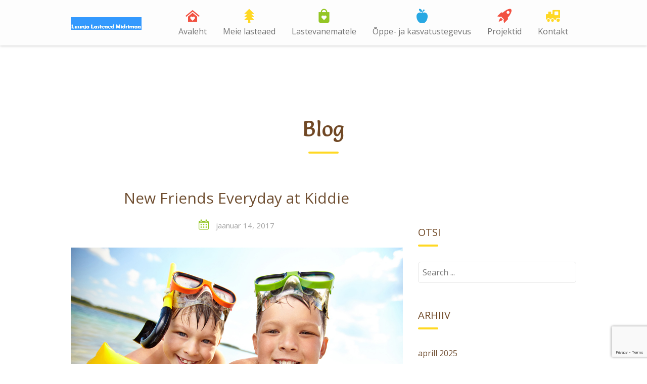

--- FILE ---
content_type: text/html; charset=UTF-8
request_url: https://midrimaa.luunja.ee/category/blog/
body_size: 14666
content:
<!DOCTYPE html>
<html lang="et">
<head>
<meta charset="UTF-8">
<meta http-equiv="X-UA-Compatible" content="IE=edge" />
<meta name="viewport" content="width=device-width, initial-scale=1">
<link rel="profile" href="http://gmpg.org/xfn/11">
<link rel="pingback" href="https://midrimaa.luunja.ee/xmlrpc.php">
<title>Blog | Luunja Lasteaed Midrimaa</title>
<meta name='robots' content='max-image-preview:large' />
	<style>img:is([sizes="auto" i], [sizes^="auto," i]) { contain-intrinsic-size: 3000px 1500px }</style>
	<link rel='dns-prefetch' href='//fonts.googleapis.com' />
<link rel="alternate" type="application/rss+xml" title="Luunja Lasteaed Midrimaa &raquo; RSS" href="https://midrimaa.luunja.ee/feed/" />
<link rel="alternate" type="application/rss+xml" title="Luunja Lasteaed Midrimaa &raquo; Kommentaaride RSS" href="https://midrimaa.luunja.ee/comments/feed/" />
<link rel="alternate" type="application/rss+xml" title="Luunja Lasteaed Midrimaa &raquo; Blog Rubriigi RSS" href="https://midrimaa.luunja.ee/category/blog/feed/" />
<script type="text/javascript">
/* <![CDATA[ */
window._wpemojiSettings = {"baseUrl":"https:\/\/s.w.org\/images\/core\/emoji\/16.0.1\/72x72\/","ext":".png","svgUrl":"https:\/\/s.w.org\/images\/core\/emoji\/16.0.1\/svg\/","svgExt":".svg","source":{"concatemoji":"https:\/\/midrimaa.luunja.ee\/wp-includes\/js\/wp-emoji-release.min.js?ver=6.8.3"}};
/*! This file is auto-generated */
!function(s,n){var o,i,e;function c(e){try{var t={supportTests:e,timestamp:(new Date).valueOf()};sessionStorage.setItem(o,JSON.stringify(t))}catch(e){}}function p(e,t,n){e.clearRect(0,0,e.canvas.width,e.canvas.height),e.fillText(t,0,0);var t=new Uint32Array(e.getImageData(0,0,e.canvas.width,e.canvas.height).data),a=(e.clearRect(0,0,e.canvas.width,e.canvas.height),e.fillText(n,0,0),new Uint32Array(e.getImageData(0,0,e.canvas.width,e.canvas.height).data));return t.every(function(e,t){return e===a[t]})}function u(e,t){e.clearRect(0,0,e.canvas.width,e.canvas.height),e.fillText(t,0,0);for(var n=e.getImageData(16,16,1,1),a=0;a<n.data.length;a++)if(0!==n.data[a])return!1;return!0}function f(e,t,n,a){switch(t){case"flag":return n(e,"\ud83c\udff3\ufe0f\u200d\u26a7\ufe0f","\ud83c\udff3\ufe0f\u200b\u26a7\ufe0f")?!1:!n(e,"\ud83c\udde8\ud83c\uddf6","\ud83c\udde8\u200b\ud83c\uddf6")&&!n(e,"\ud83c\udff4\udb40\udc67\udb40\udc62\udb40\udc65\udb40\udc6e\udb40\udc67\udb40\udc7f","\ud83c\udff4\u200b\udb40\udc67\u200b\udb40\udc62\u200b\udb40\udc65\u200b\udb40\udc6e\u200b\udb40\udc67\u200b\udb40\udc7f");case"emoji":return!a(e,"\ud83e\udedf")}return!1}function g(e,t,n,a){var r="undefined"!=typeof WorkerGlobalScope&&self instanceof WorkerGlobalScope?new OffscreenCanvas(300,150):s.createElement("canvas"),o=r.getContext("2d",{willReadFrequently:!0}),i=(o.textBaseline="top",o.font="600 32px Arial",{});return e.forEach(function(e){i[e]=t(o,e,n,a)}),i}function t(e){var t=s.createElement("script");t.src=e,t.defer=!0,s.head.appendChild(t)}"undefined"!=typeof Promise&&(o="wpEmojiSettingsSupports",i=["flag","emoji"],n.supports={everything:!0,everythingExceptFlag:!0},e=new Promise(function(e){s.addEventListener("DOMContentLoaded",e,{once:!0})}),new Promise(function(t){var n=function(){try{var e=JSON.parse(sessionStorage.getItem(o));if("object"==typeof e&&"number"==typeof e.timestamp&&(new Date).valueOf()<e.timestamp+604800&&"object"==typeof e.supportTests)return e.supportTests}catch(e){}return null}();if(!n){if("undefined"!=typeof Worker&&"undefined"!=typeof OffscreenCanvas&&"undefined"!=typeof URL&&URL.createObjectURL&&"undefined"!=typeof Blob)try{var e="postMessage("+g.toString()+"("+[JSON.stringify(i),f.toString(),p.toString(),u.toString()].join(",")+"));",a=new Blob([e],{type:"text/javascript"}),r=new Worker(URL.createObjectURL(a),{name:"wpTestEmojiSupports"});return void(r.onmessage=function(e){c(n=e.data),r.terminate(),t(n)})}catch(e){}c(n=g(i,f,p,u))}t(n)}).then(function(e){for(var t in e)n.supports[t]=e[t],n.supports.everything=n.supports.everything&&n.supports[t],"flag"!==t&&(n.supports.everythingExceptFlag=n.supports.everythingExceptFlag&&n.supports[t]);n.supports.everythingExceptFlag=n.supports.everythingExceptFlag&&!n.supports.flag,n.DOMReady=!1,n.readyCallback=function(){n.DOMReady=!0}}).then(function(){return e}).then(function(){var e;n.supports.everything||(n.readyCallback(),(e=n.source||{}).concatemoji?t(e.concatemoji):e.wpemoji&&e.twemoji&&(t(e.twemoji),t(e.wpemoji)))}))}((window,document),window._wpemojiSettings);
/* ]]> */
</script>
<link rel='stylesheet' id='wp-color-picker-css' href='https://midrimaa.luunja.ee/wp-admin/css/color-picker.min.css?ver=6.8.3' type='text/css' media='all' />
<link rel='stylesheet' id='admin_custom-css' href='https://midrimaa.luunja.ee/wp-content/themes/kiddie/css/kiddie-widgets.css?ver=6.8.3' type='text/css' media='all' />
<link rel='stylesheet' id='bootstrap-css' href='https://midrimaa.luunja.ee/wp-content/themes/kiddie/css/bootstrap.min.css?ver=6.8.3' type='text/css' media='all' />
<style id='wp-emoji-styles-inline-css' type='text/css'>

	img.wp-smiley, img.emoji {
		display: inline !important;
		border: none !important;
		box-shadow: none !important;
		height: 1em !important;
		width: 1em !important;
		margin: 0 0.07em !important;
		vertical-align: -0.1em !important;
		background: none !important;
		padding: 0 !important;
	}
</style>
<link rel='stylesheet' id='wp-block-library-css' href='https://midrimaa.luunja.ee/wp-includes/css/dist/block-library/style.min.css?ver=6.8.3' type='text/css' media='all' />
<style id='classic-theme-styles-inline-css' type='text/css'>
/*! This file is auto-generated */
.wp-block-button__link{color:#fff;background-color:#32373c;border-radius:9999px;box-shadow:none;text-decoration:none;padding:calc(.667em + 2px) calc(1.333em + 2px);font-size:1.125em}.wp-block-file__button{background:#32373c;color:#fff;text-decoration:none}
</style>
<style id='pdfemb-pdf-embedder-viewer-style-inline-css' type='text/css'>
.wp-block-pdfemb-pdf-embedder-viewer{max-width:none}

</style>
<style id='global-styles-inline-css' type='text/css'>
:root{--wp--preset--aspect-ratio--square: 1;--wp--preset--aspect-ratio--4-3: 4/3;--wp--preset--aspect-ratio--3-4: 3/4;--wp--preset--aspect-ratio--3-2: 3/2;--wp--preset--aspect-ratio--2-3: 2/3;--wp--preset--aspect-ratio--16-9: 16/9;--wp--preset--aspect-ratio--9-16: 9/16;--wp--preset--color--black: #000000;--wp--preset--color--cyan-bluish-gray: #abb8c3;--wp--preset--color--white: #ffffff;--wp--preset--color--pale-pink: #f78da7;--wp--preset--color--vivid-red: #cf2e2e;--wp--preset--color--luminous-vivid-orange: #ff6900;--wp--preset--color--luminous-vivid-amber: #fcb900;--wp--preset--color--light-green-cyan: #7bdcb5;--wp--preset--color--vivid-green-cyan: #00d084;--wp--preset--color--pale-cyan-blue: #8ed1fc;--wp--preset--color--vivid-cyan-blue: #0693e3;--wp--preset--color--vivid-purple: #9b51e0;--wp--preset--gradient--vivid-cyan-blue-to-vivid-purple: linear-gradient(135deg,rgba(6,147,227,1) 0%,rgb(155,81,224) 100%);--wp--preset--gradient--light-green-cyan-to-vivid-green-cyan: linear-gradient(135deg,rgb(122,220,180) 0%,rgb(0,208,130) 100%);--wp--preset--gradient--luminous-vivid-amber-to-luminous-vivid-orange: linear-gradient(135deg,rgba(252,185,0,1) 0%,rgba(255,105,0,1) 100%);--wp--preset--gradient--luminous-vivid-orange-to-vivid-red: linear-gradient(135deg,rgba(255,105,0,1) 0%,rgb(207,46,46) 100%);--wp--preset--gradient--very-light-gray-to-cyan-bluish-gray: linear-gradient(135deg,rgb(238,238,238) 0%,rgb(169,184,195) 100%);--wp--preset--gradient--cool-to-warm-spectrum: linear-gradient(135deg,rgb(74,234,220) 0%,rgb(151,120,209) 20%,rgb(207,42,186) 40%,rgb(238,44,130) 60%,rgb(251,105,98) 80%,rgb(254,248,76) 100%);--wp--preset--gradient--blush-light-purple: linear-gradient(135deg,rgb(255,206,236) 0%,rgb(152,150,240) 100%);--wp--preset--gradient--blush-bordeaux: linear-gradient(135deg,rgb(254,205,165) 0%,rgb(254,45,45) 50%,rgb(107,0,62) 100%);--wp--preset--gradient--luminous-dusk: linear-gradient(135deg,rgb(255,203,112) 0%,rgb(199,81,192) 50%,rgb(65,88,208) 100%);--wp--preset--gradient--pale-ocean: linear-gradient(135deg,rgb(255,245,203) 0%,rgb(182,227,212) 50%,rgb(51,167,181) 100%);--wp--preset--gradient--electric-grass: linear-gradient(135deg,rgb(202,248,128) 0%,rgb(113,206,126) 100%);--wp--preset--gradient--midnight: linear-gradient(135deg,rgb(2,3,129) 0%,rgb(40,116,252) 100%);--wp--preset--font-size--small: 13px;--wp--preset--font-size--medium: 20px;--wp--preset--font-size--large: 36px;--wp--preset--font-size--x-large: 42px;--wp--preset--spacing--20: 0.44rem;--wp--preset--spacing--30: 0.67rem;--wp--preset--spacing--40: 1rem;--wp--preset--spacing--50: 1.5rem;--wp--preset--spacing--60: 2.25rem;--wp--preset--spacing--70: 3.38rem;--wp--preset--spacing--80: 5.06rem;--wp--preset--shadow--natural: 6px 6px 9px rgba(0, 0, 0, 0.2);--wp--preset--shadow--deep: 12px 12px 50px rgba(0, 0, 0, 0.4);--wp--preset--shadow--sharp: 6px 6px 0px rgba(0, 0, 0, 0.2);--wp--preset--shadow--outlined: 6px 6px 0px -3px rgba(255, 255, 255, 1), 6px 6px rgba(0, 0, 0, 1);--wp--preset--shadow--crisp: 6px 6px 0px rgba(0, 0, 0, 1);}:where(.is-layout-flex){gap: 0.5em;}:where(.is-layout-grid){gap: 0.5em;}body .is-layout-flex{display: flex;}.is-layout-flex{flex-wrap: wrap;align-items: center;}.is-layout-flex > :is(*, div){margin: 0;}body .is-layout-grid{display: grid;}.is-layout-grid > :is(*, div){margin: 0;}:where(.wp-block-columns.is-layout-flex){gap: 2em;}:where(.wp-block-columns.is-layout-grid){gap: 2em;}:where(.wp-block-post-template.is-layout-flex){gap: 1.25em;}:where(.wp-block-post-template.is-layout-grid){gap: 1.25em;}.has-black-color{color: var(--wp--preset--color--black) !important;}.has-cyan-bluish-gray-color{color: var(--wp--preset--color--cyan-bluish-gray) !important;}.has-white-color{color: var(--wp--preset--color--white) !important;}.has-pale-pink-color{color: var(--wp--preset--color--pale-pink) !important;}.has-vivid-red-color{color: var(--wp--preset--color--vivid-red) !important;}.has-luminous-vivid-orange-color{color: var(--wp--preset--color--luminous-vivid-orange) !important;}.has-luminous-vivid-amber-color{color: var(--wp--preset--color--luminous-vivid-amber) !important;}.has-light-green-cyan-color{color: var(--wp--preset--color--light-green-cyan) !important;}.has-vivid-green-cyan-color{color: var(--wp--preset--color--vivid-green-cyan) !important;}.has-pale-cyan-blue-color{color: var(--wp--preset--color--pale-cyan-blue) !important;}.has-vivid-cyan-blue-color{color: var(--wp--preset--color--vivid-cyan-blue) !important;}.has-vivid-purple-color{color: var(--wp--preset--color--vivid-purple) !important;}.has-black-background-color{background-color: var(--wp--preset--color--black) !important;}.has-cyan-bluish-gray-background-color{background-color: var(--wp--preset--color--cyan-bluish-gray) !important;}.has-white-background-color{background-color: var(--wp--preset--color--white) !important;}.has-pale-pink-background-color{background-color: var(--wp--preset--color--pale-pink) !important;}.has-vivid-red-background-color{background-color: var(--wp--preset--color--vivid-red) !important;}.has-luminous-vivid-orange-background-color{background-color: var(--wp--preset--color--luminous-vivid-orange) !important;}.has-luminous-vivid-amber-background-color{background-color: var(--wp--preset--color--luminous-vivid-amber) !important;}.has-light-green-cyan-background-color{background-color: var(--wp--preset--color--light-green-cyan) !important;}.has-vivid-green-cyan-background-color{background-color: var(--wp--preset--color--vivid-green-cyan) !important;}.has-pale-cyan-blue-background-color{background-color: var(--wp--preset--color--pale-cyan-blue) !important;}.has-vivid-cyan-blue-background-color{background-color: var(--wp--preset--color--vivid-cyan-blue) !important;}.has-vivid-purple-background-color{background-color: var(--wp--preset--color--vivid-purple) !important;}.has-black-border-color{border-color: var(--wp--preset--color--black) !important;}.has-cyan-bluish-gray-border-color{border-color: var(--wp--preset--color--cyan-bluish-gray) !important;}.has-white-border-color{border-color: var(--wp--preset--color--white) !important;}.has-pale-pink-border-color{border-color: var(--wp--preset--color--pale-pink) !important;}.has-vivid-red-border-color{border-color: var(--wp--preset--color--vivid-red) !important;}.has-luminous-vivid-orange-border-color{border-color: var(--wp--preset--color--luminous-vivid-orange) !important;}.has-luminous-vivid-amber-border-color{border-color: var(--wp--preset--color--luminous-vivid-amber) !important;}.has-light-green-cyan-border-color{border-color: var(--wp--preset--color--light-green-cyan) !important;}.has-vivid-green-cyan-border-color{border-color: var(--wp--preset--color--vivid-green-cyan) !important;}.has-pale-cyan-blue-border-color{border-color: var(--wp--preset--color--pale-cyan-blue) !important;}.has-vivid-cyan-blue-border-color{border-color: var(--wp--preset--color--vivid-cyan-blue) !important;}.has-vivid-purple-border-color{border-color: var(--wp--preset--color--vivid-purple) !important;}.has-vivid-cyan-blue-to-vivid-purple-gradient-background{background: var(--wp--preset--gradient--vivid-cyan-blue-to-vivid-purple) !important;}.has-light-green-cyan-to-vivid-green-cyan-gradient-background{background: var(--wp--preset--gradient--light-green-cyan-to-vivid-green-cyan) !important;}.has-luminous-vivid-amber-to-luminous-vivid-orange-gradient-background{background: var(--wp--preset--gradient--luminous-vivid-amber-to-luminous-vivid-orange) !important;}.has-luminous-vivid-orange-to-vivid-red-gradient-background{background: var(--wp--preset--gradient--luminous-vivid-orange-to-vivid-red) !important;}.has-very-light-gray-to-cyan-bluish-gray-gradient-background{background: var(--wp--preset--gradient--very-light-gray-to-cyan-bluish-gray) !important;}.has-cool-to-warm-spectrum-gradient-background{background: var(--wp--preset--gradient--cool-to-warm-spectrum) !important;}.has-blush-light-purple-gradient-background{background: var(--wp--preset--gradient--blush-light-purple) !important;}.has-blush-bordeaux-gradient-background{background: var(--wp--preset--gradient--blush-bordeaux) !important;}.has-luminous-dusk-gradient-background{background: var(--wp--preset--gradient--luminous-dusk) !important;}.has-pale-ocean-gradient-background{background: var(--wp--preset--gradient--pale-ocean) !important;}.has-electric-grass-gradient-background{background: var(--wp--preset--gradient--electric-grass) !important;}.has-midnight-gradient-background{background: var(--wp--preset--gradient--midnight) !important;}.has-small-font-size{font-size: var(--wp--preset--font-size--small) !important;}.has-medium-font-size{font-size: var(--wp--preset--font-size--medium) !important;}.has-large-font-size{font-size: var(--wp--preset--font-size--large) !important;}.has-x-large-font-size{font-size: var(--wp--preset--font-size--x-large) !important;}
:where(.wp-block-post-template.is-layout-flex){gap: 1.25em;}:where(.wp-block-post-template.is-layout-grid){gap: 1.25em;}
:where(.wp-block-columns.is-layout-flex){gap: 2em;}:where(.wp-block-columns.is-layout-grid){gap: 2em;}
:root :where(.wp-block-pullquote){font-size: 1.5em;line-height: 1.6;}
</style>
<link rel='stylesheet' id='contact-form-7-css' href='https://midrimaa.luunja.ee/wp-content/plugins/contact-form-7/includes/css/styles.css?ver=6.1.4' type='text/css' media='all' />
<link rel='stylesheet' id='fastgallery-vc-main-style-css' href='https://midrimaa.luunja.ee/wp-content/plugins/fastgallery_vc/assets/css/style.css?ver=6.8.3' type='text/css' media='all' />
<link rel='stylesheet' id='rs-plugin-settings-css' href='https://midrimaa.luunja.ee/wp-content/plugins/revslider/public/assets/css/rs6.css?ver=6.3.4' type='text/css' media='all' />
<style id='rs-plugin-settings-inline-css' type='text/css'>
#rs-demo-id {}
</style>
<link rel='stylesheet' id='js_composer_front-css' href='https://midrimaa.luunja.ee/wp-content/plugins/js_composer/assets/css/js_composer.min.css?ver=8.2' type='text/css' media='all' />
<link rel='stylesheet' id='vc-pricing-box-front-css' href='https://midrimaa.luunja.ee/wp-content/plugins/vc-pricing-box/assets/css/pricing-box.css?ver=1.0.2' type='text/css' media='all' />
<link rel='stylesheet' id='parent-style-css' href='https://midrimaa.luunja.ee/wp-content/themes/kiddie/style.css?ver=6.8.3' type='text/css' media='all' />
<link rel='stylesheet' id='kiddie-style-css' href='https://midrimaa.luunja.ee/wp-content/themes/kiddie-child/style.css?ver=4.1.13' type='text/css' media='all' />
<style id='kiddie-style-inline-css' type='text/css'>
body, aside a{
        font-family: 'Open Sans',sans-serif;
        font-weight: 400;
        }
    a,
    .ztl-link,
    .ztl-title-medium,
    .ztl-staff-item .staff-title,
    .no-results .page-title,
    .category-listing .title a,
    .ztl-masonry h4{
        color: #704f32;
     }
    .ztl-widget-recent-posts h6 a:hover{
        color: #704f32;
    }
    .post-navigation .nav-previous a:hover,
    .post-navigation .nav-next a:hover{
        color: #704f32;
    }
    .ztl-masonry .read-more a:hover{
        background-color: #704f32 !important;
        color: #ffd823 !important;
    }
    a:visited,
    a:active,
    a:focus,
    .sidebar-right .menu a{
        color: #704f32;
    }
    a:hover,
    .sidebar-right li>a:hover {
        color: #704f32;
    }

    #ztl-social .fa:hover{
        color: #ffd823;
    }

    #menu-toggle span {
        background-color:#93c524;
    }
    #ztl-copyright{
        color: #ffd823;
    }
    #ztl-copyright a{
	text-decoration:underline;
	cursor:pointer;
	color: #ffd823;
    }
    .main-navigation a{
        font-family: 'Open Sans',sans-serif;
        font-size: 16px;
        font-weight: 400;
     }

    .main-navigation li:nth-child(4n+1) {
        color: #f25141;
    }
    .main-navigation li:nth-child(4n+2) {
        color: #ffd823;
    }
    .main-navigation li:nth-child(4n+3) {
        color: #93c524;
    }
    .main-navigation li:nth-child(4n+4) {
        color: #28a8e3;
    }
    .main-navigation ul ul:before {
        background-color: #93c524;
    }
    .main-navigation ul li:hover{
        background-color: #93c524;
    }
    .main-navigation ul ul li:hover{
        background-color: transparent !important;
    }
    .main-navigation ul ul li:hover a{
        color:#fff;
    }
    .main-navigation ul ul li:hover > a{
        background-color: #93c524;
    }
    .main-navigation a{
        color: #707070 !important;
    }
    .main-navigation li .current_page_item > a,
    .main-navigation li .current_page_ancestor > a,
    .main-navigation li .current-menu-item > a,
    .main-navigation li .current-menu-ancestor > a {
        color: #fff !important;
        background-color: #93c524;
    }
    .main-navigation .current_page_item > a,
    .main-navigation .current_page_ancestor > a,
    .main-navigation .current-menu-item > a,
    .main-navigation .current-menu-ancestor > a {
        color: #fff !important;
    }

    .main-navigation .sub-menu li.current-menu-item > a,
    .main-navigation .sub-menu li.current_page_item > a{
    	color: #fff !important;
    }

    .main-navigation .current_page_item,
    .main-navigation .current_page_ancestor,
    .main-navigation .current-menu-item,
    .main-navigation .current-menu-ancestor {
        background-color: #93c524;
    }

    .main-navigation ul ul .current_page_item,
    .main-navigation ul ul .current_page_ancestor,
    .main-navigation ul ul .current-menu-item,
    .main-navigation ul ul .current-menu-ancestor {
        background-color:#fdfdfd;
    }

    .main-navigation ul ul .current_page_item,
    .main-navigation ul ul .current-menu-item{
        background-color: transparent !important;
    }
    .main-navigation .current_page_item ul a,
    .main-navigation .current-menu-item ul a{
        color: #707070 !important;
    }
    .main-navigation ul ul .fa{
        display:none;
    }
    .post-navigation .fa {
        color: #93c524;
    }
    .custom .tp-bullet, .custom .tp-bullet:after {
		color:rgba(242,81,65,0.6) !important;
    }
    .custom .tp-bullet.selected:after{
        color:#f25141 !important;
    }

    .tp-leftarrow, .tp-rightarrow{
        background-color:#ffd823 !important;
    }
    .ztl-widget-title-dark,
    .widget-home.widget_text .widget-title,
    .dark-title,
    .comment-reply-title,
    .ztl-action-title,
    .ztl-contact-form h2{
        color:#704825;
    }
    .ztl-widget-title-light{
        color:#ffffff;
    }
    .site-footer .site-info{
        background-color:#56371b;
    }
    .site-header, .main-navigation ul ul{
        background-color:#fdfdfd;
    }

     .ztl-widget-title-right h2,
     .sidebar-right h2{
        color:#704825;
     }

    .category-listing .item i,
    .ztl-post i,
    .ztl-widget-recent-posts ul>li>a+h6+span i{
        color: #93c524;
    }

    .ztl-scroll-top:hover{
        background-color: #93c524;
    }

    .ztl-button,
    .ztl-button-circle,
    .category-listing .item .read-more a,
    .comment-body .reply a,
    .ztl-contact-form input[type=submit],
    .post-password-form input[type=submit]{
        color:#704825;
        background-color:#ffd823;
    }
    .ztl-button:hover,
    .ztl-button-circle:hover,
    .category-listing .item .read-more a:hover,
    .comment-body .reply a:hover,
    .ztl-contact-form input[type=submit]:hover,
    .post-password-form input[type=submit]:hover {
        background-color:#704825;
        color:#ffd823;
    }
    .pagination .page-numbers {
        color:#704825;
    }
    .pagination .current,
    .pagination .current:hover,
    .vc_tta-color-white.vc_tta-style-flat .vc_tta-panel .vc_tta-panel-heading:hover {
        color:#704825 !important;
        background-color:#ffd823 !important;
     }
    .pagination .page-numbers:hover {
        background-color: #704825;
        color:#ffd823;
    }
    .pagination .prev:hover,
    .pagination .next:hover {
        color:#ffd823;
        background-color:transparent !important;}

    .ztl-contact-form input[type=submit]{
        color:#704f32;
        background-color: #ffd823;
    }
    .ztl-masonry-buttons li.vc_active,
    .ztl-masonry-buttons .vc_grid-filter-item:hover,
    .ztl-masonry .read-more a{
        background-color:#ffd823 !important;
    }
    .ztl-masonry-buttons .vc_grid-filter-item,
    .ztl-masonry .read-more a,
    .ztl-masonry-buttons .vc_active span,
    .ztl-masonry-buttons .vc_grid-filter-item:hover span {
        color:#704825 !important;
    }
    .ztl-masonry .vc_pageable-load-more-btn a{
        background-color:#93c524;
    }
    .category-sidebar-right .widget_text li:before,
    .post-sidebar-right .widget_text li:before,
    .ztl-post-info:before{
        color:#93c524;
    }
    .ztl-masonry .vc_pageable-load-more-btn a:hover{
        color:#704825 !important;
    }
    .comment-author,
    .comments-title,
    .ztl-course-item .course-title,
    .ztl-course-item .detail{
        color: #704825 !important;
    }
    .sidebar-right .widget-title::after,
    .custom-header-title::after,
    .widget-title::after{
        background-color: #ffd823;
    }
    .sidebar-footer{
        background-color: #704825;
    }
    .ztl-widget-category-container .author a,
    .ztl-widget-category-container .category,
    .ztl-widget-category-container .category a,
    .ztl-widget-category-container .entry-date,
    .ztl-widget-category-container .entry-date a,
    .category-listing .item .date,
    .category-listing .item .date a,
    .category-listing .info a,
    .category-listing .info,
    .posted-on a, .byline,
    .byline .author a,
    .ztl-masonry .vc_gitem-post-data,
    .entry-footer, .comment-form,
    .entry-footer a,
    .ztl-recent-post-date,
    .ztl-recent-post-date a,
    .ztl-post .info,
    .comment-metadata a,
    .ztl-post .info a{
        color:#a0a0a0;
    }
.ztl-widget-gallery-4 .item-isotope a .icon-gallery{color: #fff}
.ztl-widget-numbers-1 .overlay { background-color: rgba(115,99,87,0.6); }
.ztl-widget-numbers-3 .overlay { background-color: rgba(115,99,87,0.6); }
</style>
<link rel='stylesheet' id='kiddie-style-responsive-css' href='https://midrimaa.luunja.ee/wp-content/themes/kiddie/css/kiddie-responsive.css?ver=4.1.13' type='text/css' media='all' />
<link rel='stylesheet' id='font-awesome-css' href='https://midrimaa.luunja.ee/wp-content/themes/kiddie/css/font-awesome.min.css?ver=4.1.13' type='text/css' media='all' />
<link rel='stylesheet' id='pretty-photo-css' href='https://midrimaa.luunja.ee/wp-content/themes/kiddie/css/prettyPhoto.css?ver=4.1.13' type='text/css' media='all' />
<link rel='stylesheet' id='kiddie-fonts-css' href='//fonts.googleapis.com/css?family=Salsa%7COpen+Sans%3A300%2C400%2C600&#038;ver=6.8.3' type='text/css' media='all' />
<link rel='stylesheet' id='kiddie-flaticon-css' href='https://midrimaa.luunja.ee/wp-content/themes/kiddie/css/kiddie-flaticon.css?ver=4.1.13' type='text/css' media='all' />
<link rel='stylesheet' id='kiddie-fonts-Open+Sans-css' href='https://fonts.googleapis.com/css?family=Open+Sans%3A400&#038;ver=6.8.3' type='text/css' media='all' />
<script type="text/javascript" id="jquery-core-js-extra">
/* <![CDATA[ */
var SDT_DATA = {"ajaxurl":"https:\/\/midrimaa.luunja.ee\/wp-admin\/admin-ajax.php","siteUrl":"https:\/\/midrimaa.luunja.ee\/","pluginsUrl":"https:\/\/midrimaa.luunja.ee\/wp-content\/plugins","isAdmin":""};
/* ]]> */
</script>
<script type="text/javascript" src="https://midrimaa.luunja.ee/wp-includes/js/jquery/jquery.min.js?ver=3.7.1" id="jquery-core-js"></script>
<script type="text/javascript" src="https://midrimaa.luunja.ee/wp-includes/js/jquery/jquery-migrate.min.js?ver=3.4.1" id="jquery-migrate-js"></script>
<script type="text/javascript" src="https://midrimaa.luunja.ee/wp-content/plugins/revslider/public/assets/js/rbtools.min.js?ver=6.3.4" id="tp-tools-js"></script>
<script type="text/javascript" src="https://midrimaa.luunja.ee/wp-content/plugins/revslider/public/assets/js/rs6.min.js?ver=6.3.4" id="revmin-js"></script>
<script></script><link rel="https://api.w.org/" href="https://midrimaa.luunja.ee/wp-json/" /><link rel="alternate" title="JSON" type="application/json" href="https://midrimaa.luunja.ee/wp-json/wp/v2/categories/3" /><link rel="EditURI" type="application/rsd+xml" title="RSD" href="https://midrimaa.luunja.ee/xmlrpc.php?rsd" />
<meta name="generator" content="WordPress 6.8.3" />
<!-- start Simple Custom CSS and JS -->
<script type="text/javascript">
 

 
document.addEventListener('DOMContentLoaded', function () {
  const menuItems = document.querySelectorAll('.main-navigation li.menu-item-has-children > a');

  menuItems.forEach(function (item) {
    item.addEventListener('click', function (e) {
      // Ainult mobiilis aktiveeri alammenüü toggle
      if (window.innerWidth <= 768) {
        e.preventDefault(); // ära mine lingile
        const parentLi = item.parentElement;

        // Sule teised avatud
        document.querySelectorAll('.main-navigation li.menu-item-has-children.open').forEach(function (el) {
          if (el !== parentLi) el.classList.remove('open');
        });

        // Ava või sule praegune
        parentLi.classList.toggle('open');
      }
    });
  });
});
</script>
<!-- end Simple Custom CSS and JS -->

		<!-- GA Google Analytics @ https://m0n.co/ga -->
		<script async src="https://www.googletagmanager.com/gtag/js?id=UA-126384284-1"></script>
		<script>
			window.dataLayer = window.dataLayer || [];
			function gtag(){dataLayer.push(arguments);}
			gtag('js', new Date());
			gtag('config', 'UA-126384284-1');
		</script>

	<meta name="generator" content="Powered by WPBakery Page Builder - drag and drop page builder for WordPress."/>
<meta name="generator" content="Powered by Slider Revolution 6.3.4 - responsive, Mobile-Friendly Slider Plugin for WordPress with comfortable drag and drop interface." />
<link rel="icon" href="https://midrimaa.luunja.ee/wp-content/uploads/2018/08/cropped-varviline_logo_140-32x32.jpg" sizes="32x32" />
<link rel="icon" href="https://midrimaa.luunja.ee/wp-content/uploads/2018/08/cropped-varviline_logo_140-192x192.jpg" sizes="192x192" />
<link rel="apple-touch-icon" href="https://midrimaa.luunja.ee/wp-content/uploads/2018/08/cropped-varviline_logo_140-180x180.jpg" />
<meta name="msapplication-TileImage" content="https://midrimaa.luunja.ee/wp-content/uploads/2018/08/cropped-varviline_logo_140-270x270.jpg" />
<script type="text/javascript">function setREVStartSize(e){
			//window.requestAnimationFrame(function() {				 
				window.RSIW = window.RSIW===undefined ? window.innerWidth : window.RSIW;	
				window.RSIH = window.RSIH===undefined ? window.innerHeight : window.RSIH;	
				try {								
					var pw = document.getElementById(e.c).parentNode.offsetWidth,
						newh;
					pw = pw===0 || isNaN(pw) ? window.RSIW : pw;
					e.tabw = e.tabw===undefined ? 0 : parseInt(e.tabw);
					e.thumbw = e.thumbw===undefined ? 0 : parseInt(e.thumbw);
					e.tabh = e.tabh===undefined ? 0 : parseInt(e.tabh);
					e.thumbh = e.thumbh===undefined ? 0 : parseInt(e.thumbh);
					e.tabhide = e.tabhide===undefined ? 0 : parseInt(e.tabhide);
					e.thumbhide = e.thumbhide===undefined ? 0 : parseInt(e.thumbhide);
					e.mh = e.mh===undefined || e.mh=="" || e.mh==="auto" ? 0 : parseInt(e.mh,0);		
					if(e.layout==="fullscreen" || e.l==="fullscreen") 						
						newh = Math.max(e.mh,window.RSIH);					
					else{					
						e.gw = Array.isArray(e.gw) ? e.gw : [e.gw];
						for (var i in e.rl) if (e.gw[i]===undefined || e.gw[i]===0) e.gw[i] = e.gw[i-1];					
						e.gh = e.el===undefined || e.el==="" || (Array.isArray(e.el) && e.el.length==0)? e.gh : e.el;
						e.gh = Array.isArray(e.gh) ? e.gh : [e.gh];
						for (var i in e.rl) if (e.gh[i]===undefined || e.gh[i]===0) e.gh[i] = e.gh[i-1];
											
						var nl = new Array(e.rl.length),
							ix = 0,						
							sl;					
						e.tabw = e.tabhide>=pw ? 0 : e.tabw;
						e.thumbw = e.thumbhide>=pw ? 0 : e.thumbw;
						e.tabh = e.tabhide>=pw ? 0 : e.tabh;
						e.thumbh = e.thumbhide>=pw ? 0 : e.thumbh;					
						for (var i in e.rl) nl[i] = e.rl[i]<window.RSIW ? 0 : e.rl[i];
						sl = nl[0];									
						for (var i in nl) if (sl>nl[i] && nl[i]>0) { sl = nl[i]; ix=i;}															
						var m = pw>(e.gw[ix]+e.tabw+e.thumbw) ? 1 : (pw-(e.tabw+e.thumbw)) / (e.gw[ix]);					
						newh =  (e.gh[ix] * m) + (e.tabh + e.thumbh);
					}				
					if(window.rs_init_css===undefined) window.rs_init_css = document.head.appendChild(document.createElement("style"));					
					document.getElementById(e.c).height = newh+"px";
					window.rs_init_css.innerHTML += "#"+e.c+"_wrapper { height: "+newh+"px }";				
				} catch(e){
					console.log("Failure at Presize of Slider:" + e)
				}					   
			//});
		  };</script>
		<style type="text/css" id="wp-custom-css">
			.post .author,
div.category-listing div.info > span:nth-child(2){
    display:none;
}
div.category-listing div.info > span:nth-child(3),
div.info > span:nth-child(3){
    display:none;
}


 /* peida mobiilis alammenuu */
@media (max-width: 768px) {
  .main-navigation ul ul {
    display: none;
  }

  .main-navigation li.menu-item-has-children > a::after {
    content: ' ▶';
    font-size: 0.8em;
  }

  .main-navigation li.menu-item-has-children.open > ul {
    display: block;
  }
}


/* Nihuta kogu lehe sisu allapoole, et see ei jääks menüü alla */
.site-content {
  padding-top: 70px; 
}

		</style>
		<noscript><style> .wpb_animate_when_almost_visible { opacity: 1; }</style></noscript></head>

<body class="archive category category-blog category-3 wp-theme-kiddie wp-child-theme-kiddie-child group-blog wpb-js-composer js-comp-ver-8.2 vc_responsive">
<div id="page" class="hfeed site ">
	<a class="skip-link screen-reader-text" href="#content">Skip to content</a>
	<div id="head-frame">
	<header id="masthead" class="site-header">		
		<div class="container">
			<div id="logo" style="width:140px;">
				<a href="https://midrimaa.luunja.ee/" rel="home">
					<img class="logo-img" src="https://midrimaa.luunja.ee/wp-content/uploads/2015/03/logo_textina1.jpg" alt="Luunja Lasteaed Midrimaa" data-rjs="2" />
				</a>
			</div>
			<div id="menu-toggle">
				<!-- navigation hamburger -->
				<span></span>
				<span></span>
				<span></span>
				<span></span>
			</div>
			<div id="nav-mobile-wrapper">
				<nav id="site-navigation" class="main-navigation">
					<div class="menu-main-menu-container"><ul id="menu-main-menu" class="menu"><li id="menu-item-3289" class="fa fa-lg flaticon-home118 menu-item menu-item-type-post_type menu-item-object-page menu-item-home menu-item-3289"><a href="https://midrimaa.luunja.ee/">Avaleht</a></li>
<li id="menu-item-3260" class="fa fa-lg flaticon-tree112 menu-item menu-item-type-custom menu-item-object-custom menu-item-has-children menu-item-3260"><a href="#">Meie lasteaed</a>
<ul class="sub-menu">
	<li id="menu-item-4216" class="menu-item menu-item-type-post_type menu-item-object-page menu-item-4216"><a href="https://midrimaa.luunja.ee/opi-ja-kasvukeskkond/">Õpi- ja kasvukeskkond</a></li>
	<li id="menu-item-3300" class="menu-item menu-item-type-post_type menu-item-object-page menu-item-3300"><a href="https://midrimaa.luunja.ee/courses-listing/">Rühmad</a></li>
	<li id="menu-item-4056" class="menu-item menu-item-type-post_type menu-item-object-page menu-item-4056"><a href="https://midrimaa.luunja.ee/koostoopartnerid/">Koostööpartnerid</a></li>
	<li id="menu-item-4057" class="menu-item menu-item-type-post_type menu-item-object-page menu-item-4057"><a href="https://midrimaa.luunja.ee/tunnustamine/">Tunnustamine</a></li>
	<li id="menu-item-4058" class="menu-item menu-item-type-post_type menu-item-object-page menu-item-4058"><a href="https://midrimaa.luunja.ee/ajalugu/">Ajalugu</a></li>
	<li id="menu-item-5487" class="menu-item menu-item-type-post_type menu-item-object-page menu-item-5487"><a href="https://midrimaa.luunja.ee/vaartusraamat/">Väärtused</a></li>
	<li id="menu-item-4036" class="menu-item menu-item-type-post_type menu-item-object-page menu-item-4036"><a href="https://midrimaa.luunja.ee/arengukava/">Dokumendid</a></li>
	<li id="menu-item-10064" class="menu-item menu-item-type-custom menu-item-object-custom menu-item-10064"><a href="https://midrimaa.luunja.ee/blog-right-sidebar/">Meie tegemised &#8230;-2025</a></li>
</ul>
</li>
<li id="menu-item-3353" class="fa fa-lg flaticon-shopping-bag menu-item menu-item-type-custom menu-item-object-custom menu-item-has-children menu-item-3353"><a href="#">Lastevanematele</a>
<ul class="sub-menu">
	<li id="menu-item-3480" class="menu-item menu-item-type-post_type menu-item-object-page menu-item-3480"><a href="https://midrimaa.luunja.ee/kasulik-teada/">Kasulik teada, kui laps läheb lasteaeda</a></li>
	<li id="menu-item-4037" class="menu-item menu-item-type-post_type menu-item-object-page menu-item-4037"><a href="https://midrimaa.luunja.ee/kodukord/">Kodukord</a></li>
	<li id="menu-item-4101" class="menu-item menu-item-type-post_type menu-item-object-page menu-item-4101"><a href="https://midrimaa.luunja.ee/menuu/">Menüü</a></li>
	<li id="menu-item-4046" class="menu-item menu-item-type-post_type menu-item-object-page menu-item-4046"><a href="https://midrimaa.luunja.ee/lastevanematele/huviringid/">Huviringid</a></li>
	<li id="menu-item-6749" class="menu-item menu-item-type-post_type menu-item-object-page menu-item-6749"><a href="https://midrimaa.luunja.ee/oppetegevus/oppekava/">Päevakava</a></li>
</ul>
</li>
<li id="menu-item-3262" class="fa fa-lg flaticon-apple55 menu-item menu-item-type-custom menu-item-object-custom menu-item-has-children menu-item-3262"><a href="#">Õppe- ja kasvatustegevus</a>
<ul class="sub-menu">
	<li id="menu-item-3894" class="menu-item menu-item-type-post_type menu-item-object-page menu-item-3894"><a href="https://midrimaa.luunja.ee/oppetegevus/pohimotted-ja-korraldus/">Põhimõtted</a></li>
	<li id="menu-item-4048" class="menu-item menu-item-type-post_type menu-item-object-page menu-item-4048"><a href="https://midrimaa.luunja.ee/lapse-arengu-jalgimine/">Lapse arengu jälgimine</a></li>
	<li id="menu-item-4049" class="menu-item menu-item-type-post_type menu-item-object-page menu-item-4049"><a href="https://midrimaa.luunja.ee/projektope/">Projektõpe</a></li>
	<li id="menu-item-9883" class="menu-item menu-item-type-post_type menu-item-object-page menu-item-9883"><a href="https://midrimaa.luunja.ee/digiramatud/">Digiraamatud</a></li>
	<li id="menu-item-4051" class="menu-item menu-item-type-post_type menu-item-object-page menu-item-has-children menu-item-4051"><a href="https://midrimaa.luunja.ee/meie-ja-tervis/">Tervis</a>
	<ul class="sub-menu">
		<li id="menu-item-4050" class="menu-item menu-item-type-post_type menu-item-object-page menu-item-4050"><a href="https://midrimaa.luunja.ee/oppetegevus/ouesope/">Õuesõpe</a></li>
		<li id="menu-item-8970" class="menu-item menu-item-type-post_type menu-item-object-page menu-item-8970"><a href="https://midrimaa.luunja.ee/taimne-esmaspaev/">Taimne esmaspäev</a></li>
		<li id="menu-item-8969" class="menu-item menu-item-type-post_type menu-item-object-page menu-item-8969"><a href="https://midrimaa.luunja.ee/meelte-kool/">Meelte kool</a></li>
		<li id="menu-item-4052" class="menu-item menu-item-type-post_type menu-item-object-page menu-item-4052"><a href="https://midrimaa.luunja.ee/oppetegevus/kiusamisest-vabaks/">Kiusamisest vabaks</a></li>
		<li id="menu-item-4053" class="menu-item menu-item-type-post_type menu-item-object-page menu-item-4053"><a href="https://midrimaa.luunja.ee/oppetegevus/samm-sammult/">Samm-sammult</a></li>
		<li id="menu-item-8966" class="menu-item menu-item-type-post_type menu-item-object-page menu-item-has-children menu-item-8966"><a href="https://midrimaa.luunja.ee/tervisetegevused/">Tervisetegevused</a>
		<ul class="sub-menu">
			<li id="menu-item-10160" class="menu-item menu-item-type-post_type menu-item-object-page menu-item-10160"><a href="https://midrimaa.luunja.ee/2024-2025-t/">2024-2025</a></li>
			<li id="menu-item-9292" class="menu-item menu-item-type-post_type menu-item-object-page menu-item-9292"><a href="https://midrimaa.luunja.ee/2023-2024-2/">2023-2024</a></li>
			<li id="menu-item-8199" class="menu-item menu-item-type-post_type menu-item-object-page menu-item-8199"><a href="https://midrimaa.luunja.ee/2022-2023-tervis/">2022-2023</a></li>
			<li id="menu-item-6874" class="menu-item menu-item-type-post_type menu-item-object-page menu-item-6874"><a href="https://midrimaa.luunja.ee/2021-2022/">2021-2022</a></li>
			<li id="menu-item-6853" class="menu-item menu-item-type-post_type menu-item-object-page menu-item-6853"><a href="https://midrimaa.luunja.ee/2020-2021/">2020-2021</a></li>
			<li id="menu-item-6854" class="menu-item menu-item-type-post_type menu-item-object-page menu-item-6854"><a href="https://midrimaa.luunja.ee/2019-2020/">2019-2020</a></li>
			<li id="menu-item-6855" class="menu-item menu-item-type-post_type menu-item-object-page menu-item-6855"><a href="https://midrimaa.luunja.ee/2018-2019/">2018-2019</a></li>
			<li id="menu-item-6856" class="menu-item menu-item-type-post_type menu-item-object-page menu-item-6856"><a href="https://midrimaa.luunja.ee/2017-2018/">2017-2018</a></li>
			<li id="menu-item-6857" class="menu-item menu-item-type-post_type menu-item-object-page menu-item-6857"><a href="https://midrimaa.luunja.ee/2016-2017/">2016-2017</a></li>
			<li id="menu-item-6858" class="menu-item menu-item-type-post_type menu-item-object-page menu-item-6858"><a href="https://midrimaa.luunja.ee/2015-2016/">2015-2016</a></li>
			<li id="menu-item-6859" class="menu-item menu-item-type-post_type menu-item-object-page menu-item-6859"><a href="https://midrimaa.luunja.ee/2014-2015/">2014-2015</a></li>
			<li id="menu-item-6860" class="menu-item menu-item-type-post_type menu-item-object-page menu-item-6860"><a href="https://midrimaa.luunja.ee/2013-2014/">2013-2014</a></li>
		</ul>
</li>
	</ul>
</li>
	<li id="menu-item-4153" class="menu-item menu-item-type-post_type menu-item-object-page menu-item-has-children menu-item-4153"><a href="https://midrimaa.luunja.ee/roheline-kool/">Roheline Midrimaa</a>
	<ul class="sub-menu">
		<li id="menu-item-10141" class="menu-item menu-item-type-post_type menu-item-object-page menu-item-10141"><a href="https://midrimaa.luunja.ee/2025-2026/">2025-2026</a></li>
		<li id="menu-item-9493" class="menu-item menu-item-type-post_type menu-item-object-page menu-item-9493"><a href="https://midrimaa.luunja.ee/2024-2025/">2024-2025</a></li>
		<li id="menu-item-8502" class="menu-item menu-item-type-post_type menu-item-object-page menu-item-8502"><a href="https://midrimaa.luunja.ee/2023-2024/">2023-2024</a></li>
		<li id="menu-item-7313" class="menu-item menu-item-type-post_type menu-item-object-page menu-item-7313"><a href="https://midrimaa.luunja.ee/2022-2023/">2022-2023</a></li>
		<li id="menu-item-6162" class="menu-item menu-item-type-post_type menu-item-object-page menu-item-6162"><a href="https://midrimaa.luunja.ee/roheline-kool/2021-2022/">2021-2022</a></li>
		<li id="menu-item-6158" class="menu-item menu-item-type-post_type menu-item-object-page menu-item-6158"><a href="https://midrimaa.luunja.ee/roheline-kool/2020-2021/">2020-2021</a></li>
		<li id="menu-item-6159" class="menu-item menu-item-type-post_type menu-item-object-page menu-item-6159"><a href="https://midrimaa.luunja.ee/roheline-kool/2019-2020/">2019-2020</a></li>
		<li id="menu-item-6160" class="menu-item menu-item-type-post_type menu-item-object-page menu-item-6160"><a href="https://midrimaa.luunja.ee/roheline-kool/2018-2019/">2018-2019</a></li>
		<li id="menu-item-6161" class="menu-item menu-item-type-post_type menu-item-object-page menu-item-6161"><a href="https://midrimaa.luunja.ee/roheline-kool/2016-2017/">2016-2017</a></li>
	</ul>
</li>
	<li id="menu-item-4329" class="menu-item menu-item-type-post_type menu-item-object-page menu-item-4329"><a href="https://midrimaa.luunja.ee/robootika/">Digiõpe</a></li>
	<li id="menu-item-4054" class="menu-item menu-item-type-post_type menu-item-object-page menu-item-4054"><a href="https://midrimaa.luunja.ee/oppetegevus/tugispetsialistid/">Tugispetsialistid</a></li>
</ul>
</li>
<li id="menu-item-3270" class="fa fa-lg flaticon-rocket78 menu-item menu-item-type-post_type menu-item-object-page menu-item-3270"><a href="https://midrimaa.luunja.ee/projektid/">Projektid</a></li>
<li id="menu-item-3263" class="fa fa-lg flaticon-trains3 menu-item menu-item-type-custom menu-item-object-custom menu-item-has-children menu-item-3263"><a href="https://midrimaa.luunja.ee/kontakt/">Kontakt</a>
<ul class="sub-menu">
	<li id="menu-item-3292" class="menu-item menu-item-type-post_type menu-item-object-page menu-item-3292"><a href="https://midrimaa.luunja.ee/kontakt/">Kontakt</a></li>
	<li id="menu-item-4071" class="menu-item menu-item-type-post_type menu-item-object-page menu-item-4071"><a href="https://midrimaa.luunja.ee/courses-listing/">Rühmad</a></li>
	<li id="menu-item-4047" class="menu-item menu-item-type-post_type menu-item-object-page menu-item-4047"><a href="https://midrimaa.luunja.ee/hoolekogu/">Hoolekogu</a></li>
</ul>
</li>
</ul></div>				</nav><!-- #site-navigation -->
				<div class="clear"></div>
			</div>
			
		</div>
	</header><!-- #masthead -->
	</div>
	<div id="content" class="site-content">
<div class="page-top clearfix custom-header "
     >
    <div class="container header-image">
        <div class="row">
            <div class="col-lg-12 col-md-12 col-sm-12">
                <h1 class="custom-header-title dark-title "
                     style="color:#704825;" >
                    Blog                </h1>
            </div>
        </div>
    </div>
</div>

<div class="category-listing clearfix">
    <div class="container">
        <div class="row">
                        <div class="clearfix col-lg-8 col-md-8 col-sm-8 ">
                
<div class="item">
    <article class="common-blog clearfix">
    	<div class="title">
    		<h5 class="entry-title"><a href="https://midrimaa.luunja.ee/new-friends-everyday-at-kiddie-kindergarten/">New Friends Everyday at Kiddie</a></h5>
    	</div>
    	<div class="date">
			<span class="date-tag">
				<span class="flaticon-calendar64 ztl-post-info"></span>
				<a href="https://midrimaa.luunja.ee/new-friends-everyday-at-kiddie-kindergarten/"> jaanuar 14, 2017 </a>
			</span>
		</div>
    	<div class="image">
			<a href="https://midrimaa.luunja.ee/new-friends-everyday-at-kiddie-kindergarten/" title="New Friends Everyday at Kiddie">
				<img width="951" height="634" src="https://midrimaa.luunja.ee/wp-content/uploads/2015/02/photodune-7486801-children-resting-s.jpg" class="attachment-kiddie-full size-kiddie-full wp-post-image" alt="" decoding="async" fetchpriority="high" srcset="https://midrimaa.luunja.ee/wp-content/uploads/2015/02/photodune-7486801-children-resting-s.jpg 951w, https://midrimaa.luunja.ee/wp-content/uploads/2015/02/photodune-7486801-children-resting-s-600x400.jpg 600w, https://midrimaa.luunja.ee/wp-content/uploads/2015/02/photodune-7486801-children-resting-s-300x200.jpg 300w, https://midrimaa.luunja.ee/wp-content/uploads/2015/02/photodune-7486801-children-resting-s-768x512.jpg 768w, https://midrimaa.luunja.ee/wp-content/uploads/2015/02/photodune-7486801-children-resting-s-500x333.jpg 500w" sizes="(max-width: 951px) 100vw, 951px" />			</a>
		</div>
		<div class="info">
			
			<span><i class="flaticon-tag36"></i><a href="https://midrimaa.luunja.ee/tag/tag1/" rel="tag">Tag#1</a>, <a href="https://midrimaa.luunja.ee/tag/tag2/" rel="tag">Tag#2</a></span>			<span>
                <i class="flaticon-squares36"></i>
				<a href="https://midrimaa.luunja.ee/category/blog/" title="View all posts filed under Blog">Blog</a>, <a href="https://midrimaa.luunja.ee/category/blog/fun/" title="View all posts filed under Fun">Fun</a>, <a href="https://midrimaa.luunja.ee/category/blog/games/" title="View all posts filed under Games">Games</a>			</span>
			<span>
                <i class="flaticon-avatar26"></i>
                <a href="" title=" tehtud postitused" rel="author"></a>            </span>
            <span>
                <i class="flaticon-note10"></i>
                <a href="https://midrimaa.luunja.ee/new-friends-everyday-at-kiddie-kindergarten/#comments">
                    0                    Comments                </a>
            </span>
		</div>
        <div class="text-content"> 
        	Sea et quem cibo legere, sea an animal electram. No mea sale vivendum complectitur. An his reque appellantur, quot doming consulatu per ne, at ius posse nominavi efficiendi. Vis aeque debitis similique et. Et quidam lucilius mel. <a class="read-more" href="https://midrimaa.luunja.ee/new-friends-everyday-at-kiddie-kindergarten/"> [&hellip;]</a>        </div>
        <div class="read-more">
        	<a href="https://midrimaa.luunja.ee/new-friends-everyday-at-kiddie-kindergarten/">Loe edasi</a>
        </div>
    </article>
</div>

<div class="item">
    <article class="common-blog clearfix">
    	<div class="title">
    		<h5 class="entry-title"><a href="https://midrimaa.luunja.ee/swimming-lessons-at-the-new-pool/">Swimming Lessons at the New Pool</a></h5>
    	</div>
    	<div class="date">
			<span class="date-tag">
				<span class="flaticon-calendar64 ztl-post-info"></span>
				<a href="https://midrimaa.luunja.ee/swimming-lessons-at-the-new-pool/"> jaanuar 13, 2017 </a>
			</span>
		</div>
    	<div class="image">
			<a href="https://midrimaa.luunja.ee/swimming-lessons-at-the-new-pool/" title="Swimming Lessons at the New Pool">
				<img width="951" height="634" src="https://midrimaa.luunja.ee/wp-content/uploads/2015/02/photodune-4553760-siblings-on-beach-m.jpg" class="attachment-kiddie-full size-kiddie-full wp-post-image" alt="" decoding="async" srcset="https://midrimaa.luunja.ee/wp-content/uploads/2015/02/photodune-4553760-siblings-on-beach-m.jpg 951w, https://midrimaa.luunja.ee/wp-content/uploads/2015/02/photodune-4553760-siblings-on-beach-m-600x400.jpg 600w, https://midrimaa.luunja.ee/wp-content/uploads/2015/02/photodune-4553760-siblings-on-beach-m-300x200.jpg 300w, https://midrimaa.luunja.ee/wp-content/uploads/2015/02/photodune-4553760-siblings-on-beach-m-768x512.jpg 768w, https://midrimaa.luunja.ee/wp-content/uploads/2015/02/photodune-4553760-siblings-on-beach-m-500x333.jpg 500w" sizes="(max-width: 951px) 100vw, 951px" />			</a>
		</div>
		<div class="info">
			
			<span><i class="flaticon-tag36"></i><a href="https://midrimaa.luunja.ee/tag/tag2/" rel="tag">Tag#2</a>, <a href="https://midrimaa.luunja.ee/tag/tag3/" rel="tag">Tag#3</a></span>			<span>
                <i class="flaticon-squares36"></i>
				<a href="https://midrimaa.luunja.ee/category/blog/" title="View all posts filed under Blog">Blog</a>, <a href="https://midrimaa.luunja.ee/category/blog/events/" title="View all posts filed under Events">Events</a>			</span>
			<span>
                <i class="flaticon-avatar26"></i>
                <a href="" title=" tehtud postitused" rel="author"></a>            </span>
            <span>
                <i class="flaticon-note10"></i>
                <a href="https://midrimaa.luunja.ee/swimming-lessons-at-the-new-pool/#comments">
                    0                    Comments                </a>
            </span>
		</div>
        <div class="text-content"> 
        	Sea et quem cibo legere, sea an animal electram. No mea sale vivendum complectitur. An his reque appellantur, quot doming consulatu per ne, at ius posse nominavi efficiendi. Vis aeque debitis similique et. Et quidam lucilius mel. <a class="read-more" href="https://midrimaa.luunja.ee/swimming-lessons-at-the-new-pool/"> [&hellip;]</a>        </div>
        <div class="read-more">
        	<a href="https://midrimaa.luunja.ee/swimming-lessons-at-the-new-pool/">Loe edasi</a>
        </div>
    </article>
</div>

<div class="item">
    <article class="common-blog clearfix">
    	<div class="title">
    		<h5 class="entry-title"><a href="https://midrimaa.luunja.ee/play-is-our-brains-favorite-way-of-learning/">Play is Our Brain&#8217;s Favorite Way of Learning</a></h5>
    	</div>
    	<div class="date">
			<span class="date-tag">
				<span class="flaticon-calendar64 ztl-post-info"></span>
				<a href="https://midrimaa.luunja.ee/play-is-our-brains-favorite-way-of-learning/"> jaanuar 12, 2017 </a>
			</span>
		</div>
    	<div class="image">
			<a href="https://midrimaa.luunja.ee/play-is-our-brains-favorite-way-of-learning/" title="Play is Our Brain&#8217;s Favorite Way of Learning">
				<img width="951" height="634" src="https://midrimaa.luunja.ee/wp-content/uploads/2015/02/photodune-4902026-group-of-cute-little-prescool-kids-drawing-s.jpg" class="attachment-kiddie-full size-kiddie-full wp-post-image" alt="" decoding="async" srcset="https://midrimaa.luunja.ee/wp-content/uploads/2015/02/photodune-4902026-group-of-cute-little-prescool-kids-drawing-s.jpg 951w, https://midrimaa.luunja.ee/wp-content/uploads/2015/02/photodune-4902026-group-of-cute-little-prescool-kids-drawing-s-600x400.jpg 600w, https://midrimaa.luunja.ee/wp-content/uploads/2015/02/photodune-4902026-group-of-cute-little-prescool-kids-drawing-s-300x200.jpg 300w, https://midrimaa.luunja.ee/wp-content/uploads/2015/02/photodune-4902026-group-of-cute-little-prescool-kids-drawing-s-768x512.jpg 768w, https://midrimaa.luunja.ee/wp-content/uploads/2015/02/photodune-4902026-group-of-cute-little-prescool-kids-drawing-s-500x333.jpg 500w" sizes="(max-width: 951px) 100vw, 951px" />			</a>
		</div>
		<div class="info">
			
			<span><i class="flaticon-tag36"></i><a href="https://midrimaa.luunja.ee/tag/tag1/" rel="tag">Tag#1</a>, <a href="https://midrimaa.luunja.ee/tag/tag3/" rel="tag">Tag#3</a></span>			<span>
                <i class="flaticon-squares36"></i>
				<a href="https://midrimaa.luunja.ee/category/blog/" title="View all posts filed under Blog">Blog</a>, <a href="https://midrimaa.luunja.ee/category/blog/games/" title="View all posts filed under Games">Games</a>			</span>
			<span>
                <i class="flaticon-avatar26"></i>
                <a href="" title=" tehtud postitused" rel="author"></a>            </span>
            <span>
                <i class="flaticon-note10"></i>
                <a href="https://midrimaa.luunja.ee/play-is-our-brains-favorite-way-of-learning/#comments">
                    0                    Comments                </a>
            </span>
		</div>
        <div class="text-content"> 
        	Sea et quem cibo legere, sea an animal electram. No mea sale vivendum complectitur. An his reque appellantur, quot doming consulatu per ne, at ius posse nominavi efficiendi. Vis aeque debitis similique et. Et quidam lucilius mel. <a class="read-more" href="https://midrimaa.luunja.ee/play-is-our-brains-favorite-way-of-learning/"> [&hellip;]</a>        </div>
        <div class="read-more">
        	<a href="https://midrimaa.luunja.ee/play-is-our-brains-favorite-way-of-learning/">Loe edasi</a>
        </div>
    </article>
</div>

<div class="item">
    <article class="common-blog clearfix">
    	<div class="title">
    		<h5 class="entry-title"><a href="https://midrimaa.luunja.ee/an-inspired-approach-to-education/">An Inspired Approach to Education</a></h5>
    	</div>
    	<div class="date">
			<span class="date-tag">
				<span class="flaticon-calendar64 ztl-post-info"></span>
				<a href="https://midrimaa.luunja.ee/an-inspired-approach-to-education/"> jaanuar 10, 2017 </a>
			</span>
		</div>
    	<div class="image">
			<a href="https://midrimaa.luunja.ee/an-inspired-approach-to-education/" title="An Inspired Approach to Education">
				<img width="919" height="653" src="https://midrimaa.luunja.ee/wp-content/uploads/2015/02/photodune-5046927-cute-girl-writing-on-board-in-kindergarten-s.jpg" class="attachment-kiddie-full size-kiddie-full wp-post-image" alt="" decoding="async" loading="lazy" srcset="https://midrimaa.luunja.ee/wp-content/uploads/2015/02/photodune-5046927-cute-girl-writing-on-board-in-kindergarten-s.jpg 919w, https://midrimaa.luunja.ee/wp-content/uploads/2015/02/photodune-5046927-cute-girl-writing-on-board-in-kindergarten-s-600x426.jpg 600w, https://midrimaa.luunja.ee/wp-content/uploads/2015/02/photodune-5046927-cute-girl-writing-on-board-in-kindergarten-s-300x213.jpg 300w, https://midrimaa.luunja.ee/wp-content/uploads/2015/02/photodune-5046927-cute-girl-writing-on-board-in-kindergarten-s-768x546.jpg 768w, https://midrimaa.luunja.ee/wp-content/uploads/2015/02/photodune-5046927-cute-girl-writing-on-board-in-kindergarten-s-500x355.jpg 500w" sizes="auto, (max-width: 919px) 100vw, 919px" />			</a>
		</div>
		<div class="info">
			
			<span><i class="flaticon-tag36"></i><a href="https://midrimaa.luunja.ee/tag/tag1/" rel="tag">Tag#1</a>, <a href="https://midrimaa.luunja.ee/tag/tag3/" rel="tag">Tag#3</a></span>			<span>
                <i class="flaticon-squares36"></i>
				<a href="https://midrimaa.luunja.ee/category/blog/" title="View all posts filed under Blog">Blog</a>, <a href="https://midrimaa.luunja.ee/category/blog/events/" title="View all posts filed under Events">Events</a>, <a href="https://midrimaa.luunja.ee/category/blog/fun/" title="View all posts filed under Fun">Fun</a>			</span>
			<span>
                <i class="flaticon-avatar26"></i>
                <a href="" title=" tehtud postitused" rel="author"></a>            </span>
            <span>
                <i class="flaticon-note10"></i>
                <a href="https://midrimaa.luunja.ee/an-inspired-approach-to-education/#comments">
                    0                    Comments                </a>
            </span>
		</div>
        <div class="text-content"> 
        	Sea et quem cibo legere, sea an animal electram. No mea sale vivendum complectitur. An his reque appellantur, quot doming consulatu per ne, at ius posse nominavi efficiendi. Vis aeque debitis similique et. Et quidam lucilius mel. <a class="read-more" href="https://midrimaa.luunja.ee/an-inspired-approach-to-education/"> [&hellip;]</a>        </div>
        <div class="read-more">
        	<a href="https://midrimaa.luunja.ee/an-inspired-approach-to-education/">Loe edasi</a>
        </div>
    </article>
</div>

<div class="item">
    <article class="common-blog clearfix">
    	<div class="title">
    		<h5 class="entry-title"><a href="https://midrimaa.luunja.ee/planting-seeds-in-the-hearts-of-preschoolers/">Planting Seeds in the Hearts of Preschoolers</a></h5>
    	</div>
    	<div class="date">
			<span class="date-tag">
				<span class="flaticon-calendar64 ztl-post-info"></span>
				<a href="https://midrimaa.luunja.ee/planting-seeds-in-the-hearts-of-preschoolers/"> jaanuar 9, 2017 </a>
			</span>
		</div>
    	<div class="image">
			<a href="https://midrimaa.luunja.ee/planting-seeds-in-the-hearts-of-preschoolers/" title="Planting Seeds in the Hearts of Preschoolers">
				<img width="951" height="634" src="https://midrimaa.luunja.ee/wp-content/uploads/2015/02/photodune-313922-kindergarten-teacher-helping-student-with-reading-skills-s.jpg" class="attachment-kiddie-full size-kiddie-full wp-post-image" alt="" decoding="async" loading="lazy" srcset="https://midrimaa.luunja.ee/wp-content/uploads/2015/02/photodune-313922-kindergarten-teacher-helping-student-with-reading-skills-s.jpg 951w, https://midrimaa.luunja.ee/wp-content/uploads/2015/02/photodune-313922-kindergarten-teacher-helping-student-with-reading-skills-s-600x400.jpg 600w, https://midrimaa.luunja.ee/wp-content/uploads/2015/02/photodune-313922-kindergarten-teacher-helping-student-with-reading-skills-s-300x200.jpg 300w, https://midrimaa.luunja.ee/wp-content/uploads/2015/02/photodune-313922-kindergarten-teacher-helping-student-with-reading-skills-s-768x512.jpg 768w, https://midrimaa.luunja.ee/wp-content/uploads/2015/02/photodune-313922-kindergarten-teacher-helping-student-with-reading-skills-s-500x333.jpg 500w" sizes="auto, (max-width: 951px) 100vw, 951px" />			</a>
		</div>
		<div class="info">
			
			<span><i class="flaticon-tag36"></i><a href="https://midrimaa.luunja.ee/tag/tag3/" rel="tag">Tag#3</a></span>			<span>
                <i class="flaticon-squares36"></i>
				<a href="https://midrimaa.luunja.ee/category/blog/" title="View all posts filed under Blog">Blog</a>, <a href="https://midrimaa.luunja.ee/category/blog/events/" title="View all posts filed under Events">Events</a>, <a href="https://midrimaa.luunja.ee/category/blog/fun/" title="View all posts filed under Fun">Fun</a>			</span>
			<span>
                <i class="flaticon-avatar26"></i>
                <a href="" title=" tehtud postitused" rel="author"></a>            </span>
            <span>
                <i class="flaticon-note10"></i>
                <a href="https://midrimaa.luunja.ee/planting-seeds-in-the-hearts-of-preschoolers/#comments">
                    0                    Comments                </a>
            </span>
		</div>
        <div class="text-content"> 
        	Sea et quem cibo legere, sea an animal electram. No mea sale vivendum complectitur. An his reque appellantur, quot doming consulatu per ne, at ius posse nominavi efficiendi. Vis aeque debitis similique et. Et quidam lucilius mel. <a class="read-more" href="https://midrimaa.luunja.ee/planting-seeds-in-the-hearts-of-preschoolers/"> [&hellip;]</a>        </div>
        <div class="read-more">
        	<a href="https://midrimaa.luunja.ee/planting-seeds-in-the-hearts-of-preschoolers/">Loe edasi</a>
        </div>
    </article>
</div>

<div class="item">
    <article class="common-blog clearfix">
    	<div class="title">
    		<h5 class="entry-title"><a href="https://midrimaa.luunja.ee/where-well-rounded-starts-with-well-educated/">Where Well Rounded Starts with Well Educated</a></h5>
    	</div>
    	<div class="date">
			<span class="date-tag">
				<span class="flaticon-calendar64 ztl-post-info"></span>
				<a href="https://midrimaa.luunja.ee/where-well-rounded-starts-with-well-educated/"> jaanuar 8, 2017 </a>
			</span>
		</div>
    	<div class="image">
			<a href="https://midrimaa.luunja.ee/where-well-rounded-starts-with-well-educated/" title="Where Well Rounded Starts with Well Educated">
				<img width="919" height="653" src="https://midrimaa.luunja.ee/wp-content/uploads/2015/02/photodune-895982-little-girl-and-mom-playing-in-a-children-puzzle-s.jpg" class="attachment-kiddie-full size-kiddie-full wp-post-image" alt="" decoding="async" loading="lazy" srcset="https://midrimaa.luunja.ee/wp-content/uploads/2015/02/photodune-895982-little-girl-and-mom-playing-in-a-children-puzzle-s.jpg 919w, https://midrimaa.luunja.ee/wp-content/uploads/2015/02/photodune-895982-little-girl-and-mom-playing-in-a-children-puzzle-s-600x426.jpg 600w, https://midrimaa.luunja.ee/wp-content/uploads/2015/02/photodune-895982-little-girl-and-mom-playing-in-a-children-puzzle-s-300x213.jpg 300w, https://midrimaa.luunja.ee/wp-content/uploads/2015/02/photodune-895982-little-girl-and-mom-playing-in-a-children-puzzle-s-768x546.jpg 768w, https://midrimaa.luunja.ee/wp-content/uploads/2015/02/photodune-895982-little-girl-and-mom-playing-in-a-children-puzzle-s-500x355.jpg 500w" sizes="auto, (max-width: 919px) 100vw, 919px" />			</a>
		</div>
		<div class="info">
			
			<span><i class="flaticon-tag36"></i><a href="https://midrimaa.luunja.ee/tag/tag4/" rel="tag">Tag#4</a></span>			<span>
                <i class="flaticon-squares36"></i>
				<a href="https://midrimaa.luunja.ee/category/blog/" title="View all posts filed under Blog">Blog</a>, <a href="https://midrimaa.luunja.ee/category/blog/fun/" title="View all posts filed under Fun">Fun</a>, <a href="https://midrimaa.luunja.ee/category/blog/games/" title="View all posts filed under Games">Games</a>			</span>
			<span>
                <i class="flaticon-avatar26"></i>
                <a href="" title=" tehtud postitused" rel="author"></a>            </span>
            <span>
                <i class="flaticon-note10"></i>
                <a href="https://midrimaa.luunja.ee/where-well-rounded-starts-with-well-educated/#comments">
                    0                    Comments                </a>
            </span>
		</div>
        <div class="text-content"> 
        	Sea et quem cibo legere, sea an animal electram. No mea sale vivendum complectitur. An his reque appellantur, quot doming consulatu per ne, at ius posse nominavi efficiendi. Vis aeque debitis similique et. Et quidam lucilius mel. <a class="read-more" href="https://midrimaa.luunja.ee/where-well-rounded-starts-with-well-educated/"> [&hellip;]</a>        </div>
        <div class="read-more">
        	<a href="https://midrimaa.luunja.ee/where-well-rounded-starts-with-well-educated/">Loe edasi</a>
        </div>
    </article>
</div>

<div class="item">
    <article class="common-blog clearfix">
    	<div class="title">
    		<h5 class="entry-title"><a href="https://midrimaa.luunja.ee/develop-and-learn-through-fun-and-creativity/">Develop and Learn Through Fun and Creativity</a></h5>
    	</div>
    	<div class="date">
			<span class="date-tag">
				<span class="flaticon-calendar64 ztl-post-info"></span>
				<a href="https://midrimaa.luunja.ee/develop-and-learn-through-fun-and-creativity/"> jaanuar 7, 2017 </a>
			</span>
		</div>
    	<div class="image">
			<a href="https://midrimaa.luunja.ee/develop-and-learn-through-fun-and-creativity/" title="Develop and Learn Through Fun and Creativity">
				<img width="919" height="653" src="https://midrimaa.luunja.ee/wp-content/uploads/2015/02/photodune-7522063-cute-children-study-at-daycare-s.jpg" class="attachment-kiddie-full size-kiddie-full wp-post-image" alt="" decoding="async" loading="lazy" srcset="https://midrimaa.luunja.ee/wp-content/uploads/2015/02/photodune-7522063-cute-children-study-at-daycare-s.jpg 919w, https://midrimaa.luunja.ee/wp-content/uploads/2015/02/photodune-7522063-cute-children-study-at-daycare-s-600x426.jpg 600w, https://midrimaa.luunja.ee/wp-content/uploads/2015/02/photodune-7522063-cute-children-study-at-daycare-s-300x213.jpg 300w, https://midrimaa.luunja.ee/wp-content/uploads/2015/02/photodune-7522063-cute-children-study-at-daycare-s-768x546.jpg 768w, https://midrimaa.luunja.ee/wp-content/uploads/2015/02/photodune-7522063-cute-children-study-at-daycare-s-500x355.jpg 500w" sizes="auto, (max-width: 919px) 100vw, 919px" />			</a>
		</div>
		<div class="info">
			
			<span><i class="flaticon-tag36"></i><a href="https://midrimaa.luunja.ee/tag/tag1/" rel="tag">Tag#1</a>, <a href="https://midrimaa.luunja.ee/tag/tag4/" rel="tag">Tag#4</a></span>			<span>
                <i class="flaticon-squares36"></i>
				<a href="https://midrimaa.luunja.ee/category/blog/" title="View all posts filed under Blog">Blog</a>, <a href="https://midrimaa.luunja.ee/category/blog/games/" title="View all posts filed under Games">Games</a>			</span>
			<span>
                <i class="flaticon-avatar26"></i>
                <a href="" title=" tehtud postitused" rel="author"></a>            </span>
            <span>
                <i class="flaticon-note10"></i>
                <a href="https://midrimaa.luunja.ee/develop-and-learn-through-fun-and-creativity/#comments">
                    0                    Comments                </a>
            </span>
		</div>
        <div class="text-content"> 
        	Sea et quem cibo legere, sea an animal electram. No mea sale vivendum complectitur. An his reque appellantur, quot doming consulatu per ne, at ius posse nominavi efficiendi. Vis aeque debitis similique et. Et quidam lucilius mel. <a class="read-more" href="https://midrimaa.luunja.ee/develop-and-learn-through-fun-and-creativity/"> [&hellip;]</a>        </div>
        <div class="read-more">
        	<a href="https://midrimaa.luunja.ee/develop-and-learn-through-fun-and-creativity/">Loe edasi</a>
        </div>
    </article>
</div>
            </div>
                            <div class="category-sidebar-right  col-lg-4 col-md-4 col-sm-4 ">
                                            <aside id="search-3" class="widget widget_search sidebar-right"><h2 class="widget-title">Otsi</h2><form method="get" class="search-form" action="https://midrimaa.luunja.ee/">
    <label>
        <span class="screen-reader-text">Search for:</span>
        <input type="search" class="search-field"
            placeholder="Search ..."
            value="" name="s"
            title="Search for:" />
    </label>
    <input type="submit" class="search-submit"
        value="Search" />
</form>
</aside><aside id="archives-2" class="widget widget_archive sidebar-right"><h2 class="widget-title">Arhiiv</h2>
			<ul>
					<li><a href='https://midrimaa.luunja.ee/2025/04/'>aprill 2025</a></li>
	<li><a href='https://midrimaa.luunja.ee/2025/02/'>veebruar 2025</a></li>
	<li><a href='https://midrimaa.luunja.ee/2025/01/'>jaanuar 2025</a></li>
	<li><a href='https://midrimaa.luunja.ee/2024/12/'>detsember 2024</a></li>
	<li><a href='https://midrimaa.luunja.ee/2024/11/'>november 2024</a></li>
	<li><a href='https://midrimaa.luunja.ee/2024/10/'>oktoober 2024</a></li>
	<li><a href='https://midrimaa.luunja.ee/2024/09/'>september 2024</a></li>
	<li><a href='https://midrimaa.luunja.ee/2024/06/'>juuni 2024</a></li>
	<li><a href='https://midrimaa.luunja.ee/2024/05/'>mai 2024</a></li>
	<li><a href='https://midrimaa.luunja.ee/2024/04/'>aprill 2024</a></li>
	<li><a href='https://midrimaa.luunja.ee/2024/02/'>veebruar 2024</a></li>
	<li><a href='https://midrimaa.luunja.ee/2024/01/'>jaanuar 2024</a></li>
	<li><a href='https://midrimaa.luunja.ee/2023/12/'>detsember 2023</a></li>
	<li><a href='https://midrimaa.luunja.ee/2023/11/'>november 2023</a></li>
	<li><a href='https://midrimaa.luunja.ee/2023/10/'>oktoober 2023</a></li>
	<li><a href='https://midrimaa.luunja.ee/2023/09/'>september 2023</a></li>
	<li><a href='https://midrimaa.luunja.ee/2023/08/'>august 2023</a></li>
	<li><a href='https://midrimaa.luunja.ee/2023/07/'>juuli 2023</a></li>
	<li><a href='https://midrimaa.luunja.ee/2023/06/'>juuni 2023</a></li>
	<li><a href='https://midrimaa.luunja.ee/2023/05/'>mai 2023</a></li>
	<li><a href='https://midrimaa.luunja.ee/2023/04/'>aprill 2023</a></li>
	<li><a href='https://midrimaa.luunja.ee/2023/03/'>märts 2023</a></li>
	<li><a href='https://midrimaa.luunja.ee/2023/02/'>veebruar 2023</a></li>
	<li><a href='https://midrimaa.luunja.ee/2023/01/'>jaanuar 2023</a></li>
	<li><a href='https://midrimaa.luunja.ee/2022/12/'>detsember 2022</a></li>
	<li><a href='https://midrimaa.luunja.ee/2022/11/'>november 2022</a></li>
	<li><a href='https://midrimaa.luunja.ee/2022/10/'>oktoober 2022</a></li>
	<li><a href='https://midrimaa.luunja.ee/2022/09/'>september 2022</a></li>
	<li><a href='https://midrimaa.luunja.ee/2022/06/'>juuni 2022</a></li>
	<li><a href='https://midrimaa.luunja.ee/2022/05/'>mai 2022</a></li>
	<li><a href='https://midrimaa.luunja.ee/2022/03/'>märts 2022</a></li>
	<li><a href='https://midrimaa.luunja.ee/2022/02/'>veebruar 2022</a></li>
	<li><a href='https://midrimaa.luunja.ee/2022/01/'>jaanuar 2022</a></li>
	<li><a href='https://midrimaa.luunja.ee/2021/12/'>detsember 2021</a></li>
	<li><a href='https://midrimaa.luunja.ee/2021/11/'>november 2021</a></li>
	<li><a href='https://midrimaa.luunja.ee/2021/10/'>oktoober 2021</a></li>
	<li><a href='https://midrimaa.luunja.ee/2021/08/'>august 2021</a></li>
	<li><a href='https://midrimaa.luunja.ee/2021/06/'>juuni 2021</a></li>
	<li><a href='https://midrimaa.luunja.ee/2021/04/'>aprill 2021</a></li>
	<li><a href='https://midrimaa.luunja.ee/2021/03/'>märts 2021</a></li>
	<li><a href='https://midrimaa.luunja.ee/2021/02/'>veebruar 2021</a></li>
	<li><a href='https://midrimaa.luunja.ee/2021/01/'>jaanuar 2021</a></li>
	<li><a href='https://midrimaa.luunja.ee/2020/12/'>detsember 2020</a></li>
	<li><a href='https://midrimaa.luunja.ee/2020/11/'>november 2020</a></li>
	<li><a href='https://midrimaa.luunja.ee/2020/10/'>oktoober 2020</a></li>
	<li><a href='https://midrimaa.luunja.ee/2020/09/'>september 2020</a></li>
	<li><a href='https://midrimaa.luunja.ee/2020/06/'>juuni 2020</a></li>
	<li><a href='https://midrimaa.luunja.ee/2020/05/'>mai 2020</a></li>
	<li><a href='https://midrimaa.luunja.ee/2020/03/'>märts 2020</a></li>
	<li><a href='https://midrimaa.luunja.ee/2020/02/'>veebruar 2020</a></li>
	<li><a href='https://midrimaa.luunja.ee/2020/01/'>jaanuar 2020</a></li>
	<li><a href='https://midrimaa.luunja.ee/2019/12/'>detsember 2019</a></li>
	<li><a href='https://midrimaa.luunja.ee/2019/11/'>november 2019</a></li>
	<li><a href='https://midrimaa.luunja.ee/2019/10/'>oktoober 2019</a></li>
	<li><a href='https://midrimaa.luunja.ee/2019/09/'>september 2019</a></li>
	<li><a href='https://midrimaa.luunja.ee/2019/06/'>juuni 2019</a></li>
	<li><a href='https://midrimaa.luunja.ee/2019/05/'>mai 2019</a></li>
	<li><a href='https://midrimaa.luunja.ee/2019/03/'>märts 2019</a></li>
	<li><a href='https://midrimaa.luunja.ee/2019/02/'>veebruar 2019</a></li>
	<li><a href='https://midrimaa.luunja.ee/2019/01/'>jaanuar 2019</a></li>
	<li><a href='https://midrimaa.luunja.ee/2018/12/'>detsember 2018</a></li>
	<li><a href='https://midrimaa.luunja.ee/2018/11/'>november 2018</a></li>
	<li><a href='https://midrimaa.luunja.ee/2018/10/'>oktoober 2018</a></li>
	<li><a href='https://midrimaa.luunja.ee/2018/09/'>september 2018</a></li>
	<li><a href='https://midrimaa.luunja.ee/2018/06/'>juuni 2018</a></li>
	<li><a href='https://midrimaa.luunja.ee/2018/05/'>mai 2018</a></li>
	<li><a href='https://midrimaa.luunja.ee/2018/04/'>aprill 2018</a></li>
	<li><a href='https://midrimaa.luunja.ee/2018/03/'>märts 2018</a></li>
	<li><a href='https://midrimaa.luunja.ee/2018/02/'>veebruar 2018</a></li>
	<li><a href='https://midrimaa.luunja.ee/2018/01/'>jaanuar 2018</a></li>
	<li><a href='https://midrimaa.luunja.ee/2017/12/'>detsember 2017</a></li>
	<li><a href='https://midrimaa.luunja.ee/2017/11/'>november 2017</a></li>
	<li><a href='https://midrimaa.luunja.ee/2017/09/'>september 2017</a></li>
	<li><a href='https://midrimaa.luunja.ee/2017/06/'>juuni 2017</a></li>
	<li><a href='https://midrimaa.luunja.ee/2017/04/'>aprill 2017</a></li>
	<li><a href='https://midrimaa.luunja.ee/2017/03/'>märts 2017</a></li>
	<li><a href='https://midrimaa.luunja.ee/2017/02/'>veebruar 2017</a></li>
	<li><a href='https://midrimaa.luunja.ee/2017/01/'>jaanuar 2017</a></li>
	<li><a href='https://midrimaa.luunja.ee/2016/12/'>detsember 2016</a></li>
	<li><a href='https://midrimaa.luunja.ee/2016/11/'>november 2016</a></li>
	<li><a href='https://midrimaa.luunja.ee/2016/10/'>oktoober 2016</a></li>
	<li><a href='https://midrimaa.luunja.ee/2016/09/'>september 2016</a></li>
	<li><a href='https://midrimaa.luunja.ee/2016/08/'>august 2016</a></li>
	<li><a href='https://midrimaa.luunja.ee/2016/07/'>juuli 2016</a></li>
	<li><a href='https://midrimaa.luunja.ee/2016/06/'>juuni 2016</a></li>
	<li><a href='https://midrimaa.luunja.ee/2016/05/'>mai 2016</a></li>
	<li><a href='https://midrimaa.luunja.ee/2016/04/'>aprill 2016</a></li>
	<li><a href='https://midrimaa.luunja.ee/2016/03/'>märts 2016</a></li>
	<li><a href='https://midrimaa.luunja.ee/2016/02/'>veebruar 2016</a></li>
	<li><a href='https://midrimaa.luunja.ee/2016/01/'>jaanuar 2016</a></li>
	<li><a href='https://midrimaa.luunja.ee/2015/12/'>detsember 2015</a></li>
	<li><a href='https://midrimaa.luunja.ee/2015/11/'>november 2015</a></li>
	<li><a href='https://midrimaa.luunja.ee/2015/10/'>oktoober 2015</a></li>
	<li><a href='https://midrimaa.luunja.ee/2015/09/'>september 2015</a></li>
	<li><a href='https://midrimaa.luunja.ee/2015/05/'>mai 2015</a></li>
	<li><a href='https://midrimaa.luunja.ee/2015/04/'>aprill 2015</a></li>
			</ul>

			</aside><aside id="text-7" class="widget widget_text sidebar-right"><h2 class="widget-title">Single Event Page</h2>			<div class="textwidget"><p>This is a single event page with sample content. This layout is suitable for most websites and types of business like gym, kindergarten, health or law related. Event hours component at the bottom of this page shows all instances of this single event. Build-in sidebar widgets shows upcoming events in the selected categories.</p>
</div>
		</aside><aside id="text-3" class="widget widget_text sidebar-right"><h2 class="widget-title">Missioon</h2>			<div class="textwidget"><p>Luunja Lasteaias Midrimaa toetab koostöös koduga iga lapse arengut, väärtustades mängu ning säästlikke ja tervislikke eluviise.</p>
<p>Lastest lähtuvalt peame oluliseks, et Luunja Lasteaed Midrimaa laps oleks TERVE, TEGUTSEMISHIMULINE, HOOLIV, RÕÕMSAMEELNE JA SUHTLEV.</p>
</div>
		</aside>                                    </div>
                    </div>
    </div>
</div>
		<div class="ztl-sidebar-area">		
			
			
			
					</div>
	</div><!-- #content -->

	<footer id="colophon" class="site-footer">
				<div class="sidebar-footer">
			<div class="container">
				<div class="row">
						<aside id="text-3" class="widget col-sm-4 widget_text"><h2 class="widget-title">Missioon</h2>			<div class="textwidget"><p>Luunja Lasteaias Midrimaa toetab koostöös koduga iga lapse arengut, väärtustades mängu ning säästlikke ja tervislikke eluviise.</p>
<p>Lastest lähtuvalt peame oluliseks, et Luunja Lasteaed Midrimaa laps oleks TERVE, TEGUTSEMISHIMULINE, HOOLIV, RÕÕMSAMEELNE JA SUHTLEV.</p>
</div>
		</aside><aside id="media_image-5" class="widget col-sm-4 widget_media_image"><img width="168" height="300" src="https://midrimaa.luunja.ee/wp-content/uploads/2023/12/midrimaa_logod-2023_2-168x300.png" class="image wp-image-8638  attachment-medium size-medium" alt="" style="max-width: 100%; height: auto;" decoding="async" loading="lazy" srcset="https://midrimaa.luunja.ee/wp-content/uploads/2023/12/midrimaa_logod-2023_2-168x300.png 168w, https://midrimaa.luunja.ee/wp-content/uploads/2023/12/midrimaa_logod-2023_2.png 321w" sizes="auto, (max-width: 168px) 100vw, 168px" /></aside>				</div>
			</div>
		</div>
		
		<div class="site-info">			
			<div class="container">
				<div class="row">
					<div class="col-sm-6 col-xs-12">
												<div id="ztl-copyright">
						Uus 3,  Luunja alevik,  Luunja vald,  Tartumaa  62222  Tel.: 53 40 76 93						</div>
					</div>
					<div class="col-sm-6 col-xs-12">
													<ul id="ztl-social">
																	<li> <a href="https://www.facebook.com/profile.php?id=61550780890300" title="Facebook"><i class="fa fa-facebook"></i></a></li>
																																									<li> <a href="https://www.youtube.com/@Luunja_Lasteaed_Midrimaa/videos" title="Youtube"><i class="fa fa-youtube"></i></a></li>
																							</ul>
											</div>
				</div>
			</div>
		</div><!-- .site-info -->
	</footer><!-- #colophon -->
</div><!-- #page -->
<script type="speculationrules">
{"prefetch":[{"source":"document","where":{"and":[{"href_matches":"\/*"},{"not":{"href_matches":["\/wp-*.php","\/wp-admin\/*","\/wp-content\/uploads\/*","\/wp-content\/*","\/wp-content\/plugins\/*","\/wp-content\/themes\/kiddie-child\/*","\/wp-content\/themes\/kiddie\/*","\/*\\?(.+)"]}},{"not":{"selector_matches":"a[rel~=\"nofollow\"]"}},{"not":{"selector_matches":".no-prefetch, .no-prefetch a"}}]},"eagerness":"conservative"}]}
</script>
	<script>
			// List of Themes, Classes and Regular expressions
		var template_name = 'kiddie';
		switch(template_name) {
			case 'twentyeleven' :
					var classes = ['entry-meta'];
					var regex = ' by <a(.*?)\/a>;<span class="sep"> by <\/span>';
					break;
			case 'twentyten' :
					var classes = ['entry-meta'];
					var regex = ' by <a(.*?)\/a>;<span class="meta-sep">by<\/span>';
					break;
			case 'object' :
					var classes = ['post-details', 'post'];
					var regex = ' by <span(.*?)\/span>;<p class="post-details">by';
					break;
			case 'theme-revenge' :
					var classes = ['post-entry-meta'];
					var regex = 'By <a(.*?)\/a> on';
					break;
			case 'Magnificent' :
					var classes = ['meta-info'];
					var regex = '<span>by<\/span> <a(.*?)\/a>;Posted by <a(.*?)\/a> on ';
					break;
			case 'wp-clearphoto' :
					var classes = ['meta'];
					var regex = '\\|\\s*<\/span>\\s*<span class="meta-author">\\s*<a(.*?)\/a>';
					break;
			case 'wp-clearphoto1' :
					var classes = ['meta'];
					var regex = '\\|\\s*<\/span>\\s*<span class="meta-author">\\s*<a(.*?)\/a>';
					break;
			default:
					var classes = ['entry-meta'];
					var regex = ' by <a(.*?)\/a>;<span class="sep"> by <\/span>; <span class="meta-sep">by<\/span>;<span class="meta-sep"> by <\/span>';
		}
				if (typeof classes[0] !== 'undefined' && classes[0] !== null) {
				for(var i = 0; i < classes.length; i++) {
					var elements = document.querySelectorAll('.'+classes[i]);
					for (var j = 0; j < elements.length; j++) {
						var regex_array = regex.split(";");
						for(var k = 0; k < regex_array.length; k++) {
							 if (elements[j].innerHTML.match(new RegExp(regex_array[k], "i"))) {
								 var replaced_txt = elements[j].innerHTML.replace(new RegExp(regex_array[k], "i"), '');
								 elements[j].innerHTML = replaced_txt;
							 }
						}
					}			
				}
			}
						
		</script>
	<script type="text/javascript" src="https://midrimaa.luunja.ee/wp-includes/js/underscore.min.js?ver=1.13.7" id="underscore-js"></script>
<script type="text/javascript" src="https://midrimaa.luunja.ee/wp-content/plugins/data-tables-generator-by-supsystic/app/assets/js/dtgsnonce.js?ver=0.01" id="dtgs_nonce_frontend-js"></script>
<script type="text/javascript" id="dtgs_nonce_frontend-js-after">
/* <![CDATA[ */
var DTGS_NONCE_FRONTEND = "a8219e8d58"
/* ]]> */
</script>
<script type="text/javascript" src="https://midrimaa.luunja.ee/wp-includes/js/dist/hooks.min.js?ver=4d63a3d491d11ffd8ac6" id="wp-hooks-js"></script>
<script type="text/javascript" src="https://midrimaa.luunja.ee/wp-includes/js/dist/i18n.min.js?ver=5e580eb46a90c2b997e6" id="wp-i18n-js"></script>
<script type="text/javascript" id="wp-i18n-js-after">
/* <![CDATA[ */
wp.i18n.setLocaleData( { 'text direction\u0004ltr': [ 'ltr' ] } );
/* ]]> */
</script>
<script type="text/javascript" src="https://midrimaa.luunja.ee/wp-content/plugins/contact-form-7/includes/swv/js/index.js?ver=6.1.4" id="swv-js"></script>
<script type="text/javascript" id="contact-form-7-js-before">
/* <![CDATA[ */
var wpcf7 = {
    "api": {
        "root": "https:\/\/midrimaa.luunja.ee\/wp-json\/",
        "namespace": "contact-form-7\/v1"
    }
};
/* ]]> */
</script>
<script type="text/javascript" src="https://midrimaa.luunja.ee/wp-content/plugins/contact-form-7/includes/js/index.js?ver=6.1.4" id="contact-form-7-js"></script>
<script type="text/javascript" src="https://midrimaa.luunja.ee/wp-includes/js/imagesloaded.min.js?ver=5.0.0" id="imagesloaded-js"></script>
<script type="text/javascript" src="https://midrimaa.luunja.ee/wp-includes/js/masonry.min.js?ver=4.2.2" id="masonry-js"></script>
<script type="text/javascript" src="https://midrimaa.luunja.ee/wp-includes/js/jquery/jquery.masonry.min.js?ver=3.1.2b" id="jquery-masonry-js"></script>
<script type="text/javascript" src="https://midrimaa.luunja.ee/wp-content/themes/kiddie/js/bootstrap.min.js?ver=4.1.13" id="bootstrap-js-js"></script>
<script type="text/javascript" src="https://midrimaa.luunja.ee/wp-content/themes/kiddie/js/kiddie-mobile.js?ver=4.1.13" id="kiddie-mobile-js"></script>
<script type="text/javascript" src="https://midrimaa.luunja.ee/wp-content/themes/kiddie/js/kiddie-navigation.js?ver=4.1.13" id="kiddie-navigation-js"></script>
<script type="text/javascript" src="https://midrimaa.luunja.ee/wp-content/themes/kiddie/js/jquery.prettyPhoto.js?ver=4.1.13" id="pretty-photo-js-js"></script>
<script type="text/javascript" src="https://midrimaa.luunja.ee/wp-content/themes/kiddie/js/jquery.parallax.js?ver=4.1.13" id="kiddie-js-parallax-js"></script>
<script type="text/javascript" src="https://midrimaa.luunja.ee/wp-content/themes/kiddie/js/jquery.waypoints.min.js?ver=4.1.13" id="waypoint-js"></script>
<script type="text/javascript" src="https://midrimaa.luunja.ee/wp-content/themes/kiddie/js/inview.min.js?ver=4.1.13" id="inview-js"></script>
<script type="text/javascript" src="https://midrimaa.luunja.ee/wp-content/themes/kiddie/js/retina.min.js?ver=4.1.13" id="retina-js"></script>
<script type="text/javascript" src="https://midrimaa.luunja.ee/wp-content/themes/kiddie/js/kiddie-general.js?ver=4.1.13" id="kiddie-general-js"></script>
<script type="text/javascript" src="https://midrimaa.luunja.ee/wp-content/themes/kiddie/js/skip-link-focus-fix.js?ver=4.1.13" id="kiddie-skip-link-focus-js-js"></script>
<script type="text/javascript" src="https://midrimaa.luunja.ee/wp-content/themes/kiddie/js/countUp.min.js?ver=4.1.13" id="kiddie-js-count-up-js"></script>
<script type="text/javascript" src="https://www.google.com/recaptcha/api.js?render=6LdACxcaAAAAAMtnH2GvCW-v_khnAPe3RC9PGIDQ&amp;ver=3.0" id="google-recaptcha-js"></script>
<script type="text/javascript" src="https://midrimaa.luunja.ee/wp-includes/js/dist/vendor/wp-polyfill.min.js?ver=3.15.0" id="wp-polyfill-js"></script>
<script type="text/javascript" id="wpcf7-recaptcha-js-before">
/* <![CDATA[ */
var wpcf7_recaptcha = {
    "sitekey": "6LdACxcaAAAAAMtnH2GvCW-v_khnAPe3RC9PGIDQ",
    "actions": {
        "homepage": "homepage",
        "contactform": "contactform"
    }
};
/* ]]> */
</script>
<script type="text/javascript" src="https://midrimaa.luunja.ee/wp-content/plugins/contact-form-7/modules/recaptcha/index.js?ver=6.1.4" id="wpcf7-recaptcha-js"></script>
<script></script>
</body>
</html>


--- FILE ---
content_type: text/html; charset=utf-8
request_url: https://www.google.com/recaptcha/api2/anchor?ar=1&k=6LdACxcaAAAAAMtnH2GvCW-v_khnAPe3RC9PGIDQ&co=aHR0cHM6Ly9taWRyaW1hYS5sdXVuamEuZWU6NDQz&hl=en&v=PoyoqOPhxBO7pBk68S4YbpHZ&size=invisible&anchor-ms=20000&execute-ms=30000&cb=cp5kxvz1rgio
body_size: 48559
content:
<!DOCTYPE HTML><html dir="ltr" lang="en"><head><meta http-equiv="Content-Type" content="text/html; charset=UTF-8">
<meta http-equiv="X-UA-Compatible" content="IE=edge">
<title>reCAPTCHA</title>
<style type="text/css">
/* cyrillic-ext */
@font-face {
  font-family: 'Roboto';
  font-style: normal;
  font-weight: 400;
  font-stretch: 100%;
  src: url(//fonts.gstatic.com/s/roboto/v48/KFO7CnqEu92Fr1ME7kSn66aGLdTylUAMa3GUBHMdazTgWw.woff2) format('woff2');
  unicode-range: U+0460-052F, U+1C80-1C8A, U+20B4, U+2DE0-2DFF, U+A640-A69F, U+FE2E-FE2F;
}
/* cyrillic */
@font-face {
  font-family: 'Roboto';
  font-style: normal;
  font-weight: 400;
  font-stretch: 100%;
  src: url(//fonts.gstatic.com/s/roboto/v48/KFO7CnqEu92Fr1ME7kSn66aGLdTylUAMa3iUBHMdazTgWw.woff2) format('woff2');
  unicode-range: U+0301, U+0400-045F, U+0490-0491, U+04B0-04B1, U+2116;
}
/* greek-ext */
@font-face {
  font-family: 'Roboto';
  font-style: normal;
  font-weight: 400;
  font-stretch: 100%;
  src: url(//fonts.gstatic.com/s/roboto/v48/KFO7CnqEu92Fr1ME7kSn66aGLdTylUAMa3CUBHMdazTgWw.woff2) format('woff2');
  unicode-range: U+1F00-1FFF;
}
/* greek */
@font-face {
  font-family: 'Roboto';
  font-style: normal;
  font-weight: 400;
  font-stretch: 100%;
  src: url(//fonts.gstatic.com/s/roboto/v48/KFO7CnqEu92Fr1ME7kSn66aGLdTylUAMa3-UBHMdazTgWw.woff2) format('woff2');
  unicode-range: U+0370-0377, U+037A-037F, U+0384-038A, U+038C, U+038E-03A1, U+03A3-03FF;
}
/* math */
@font-face {
  font-family: 'Roboto';
  font-style: normal;
  font-weight: 400;
  font-stretch: 100%;
  src: url(//fonts.gstatic.com/s/roboto/v48/KFO7CnqEu92Fr1ME7kSn66aGLdTylUAMawCUBHMdazTgWw.woff2) format('woff2');
  unicode-range: U+0302-0303, U+0305, U+0307-0308, U+0310, U+0312, U+0315, U+031A, U+0326-0327, U+032C, U+032F-0330, U+0332-0333, U+0338, U+033A, U+0346, U+034D, U+0391-03A1, U+03A3-03A9, U+03B1-03C9, U+03D1, U+03D5-03D6, U+03F0-03F1, U+03F4-03F5, U+2016-2017, U+2034-2038, U+203C, U+2040, U+2043, U+2047, U+2050, U+2057, U+205F, U+2070-2071, U+2074-208E, U+2090-209C, U+20D0-20DC, U+20E1, U+20E5-20EF, U+2100-2112, U+2114-2115, U+2117-2121, U+2123-214F, U+2190, U+2192, U+2194-21AE, U+21B0-21E5, U+21F1-21F2, U+21F4-2211, U+2213-2214, U+2216-22FF, U+2308-230B, U+2310, U+2319, U+231C-2321, U+2336-237A, U+237C, U+2395, U+239B-23B7, U+23D0, U+23DC-23E1, U+2474-2475, U+25AF, U+25B3, U+25B7, U+25BD, U+25C1, U+25CA, U+25CC, U+25FB, U+266D-266F, U+27C0-27FF, U+2900-2AFF, U+2B0E-2B11, U+2B30-2B4C, U+2BFE, U+3030, U+FF5B, U+FF5D, U+1D400-1D7FF, U+1EE00-1EEFF;
}
/* symbols */
@font-face {
  font-family: 'Roboto';
  font-style: normal;
  font-weight: 400;
  font-stretch: 100%;
  src: url(//fonts.gstatic.com/s/roboto/v48/KFO7CnqEu92Fr1ME7kSn66aGLdTylUAMaxKUBHMdazTgWw.woff2) format('woff2');
  unicode-range: U+0001-000C, U+000E-001F, U+007F-009F, U+20DD-20E0, U+20E2-20E4, U+2150-218F, U+2190, U+2192, U+2194-2199, U+21AF, U+21E6-21F0, U+21F3, U+2218-2219, U+2299, U+22C4-22C6, U+2300-243F, U+2440-244A, U+2460-24FF, U+25A0-27BF, U+2800-28FF, U+2921-2922, U+2981, U+29BF, U+29EB, U+2B00-2BFF, U+4DC0-4DFF, U+FFF9-FFFB, U+10140-1018E, U+10190-1019C, U+101A0, U+101D0-101FD, U+102E0-102FB, U+10E60-10E7E, U+1D2C0-1D2D3, U+1D2E0-1D37F, U+1F000-1F0FF, U+1F100-1F1AD, U+1F1E6-1F1FF, U+1F30D-1F30F, U+1F315, U+1F31C, U+1F31E, U+1F320-1F32C, U+1F336, U+1F378, U+1F37D, U+1F382, U+1F393-1F39F, U+1F3A7-1F3A8, U+1F3AC-1F3AF, U+1F3C2, U+1F3C4-1F3C6, U+1F3CA-1F3CE, U+1F3D4-1F3E0, U+1F3ED, U+1F3F1-1F3F3, U+1F3F5-1F3F7, U+1F408, U+1F415, U+1F41F, U+1F426, U+1F43F, U+1F441-1F442, U+1F444, U+1F446-1F449, U+1F44C-1F44E, U+1F453, U+1F46A, U+1F47D, U+1F4A3, U+1F4B0, U+1F4B3, U+1F4B9, U+1F4BB, U+1F4BF, U+1F4C8-1F4CB, U+1F4D6, U+1F4DA, U+1F4DF, U+1F4E3-1F4E6, U+1F4EA-1F4ED, U+1F4F7, U+1F4F9-1F4FB, U+1F4FD-1F4FE, U+1F503, U+1F507-1F50B, U+1F50D, U+1F512-1F513, U+1F53E-1F54A, U+1F54F-1F5FA, U+1F610, U+1F650-1F67F, U+1F687, U+1F68D, U+1F691, U+1F694, U+1F698, U+1F6AD, U+1F6B2, U+1F6B9-1F6BA, U+1F6BC, U+1F6C6-1F6CF, U+1F6D3-1F6D7, U+1F6E0-1F6EA, U+1F6F0-1F6F3, U+1F6F7-1F6FC, U+1F700-1F7FF, U+1F800-1F80B, U+1F810-1F847, U+1F850-1F859, U+1F860-1F887, U+1F890-1F8AD, U+1F8B0-1F8BB, U+1F8C0-1F8C1, U+1F900-1F90B, U+1F93B, U+1F946, U+1F984, U+1F996, U+1F9E9, U+1FA00-1FA6F, U+1FA70-1FA7C, U+1FA80-1FA89, U+1FA8F-1FAC6, U+1FACE-1FADC, U+1FADF-1FAE9, U+1FAF0-1FAF8, U+1FB00-1FBFF;
}
/* vietnamese */
@font-face {
  font-family: 'Roboto';
  font-style: normal;
  font-weight: 400;
  font-stretch: 100%;
  src: url(//fonts.gstatic.com/s/roboto/v48/KFO7CnqEu92Fr1ME7kSn66aGLdTylUAMa3OUBHMdazTgWw.woff2) format('woff2');
  unicode-range: U+0102-0103, U+0110-0111, U+0128-0129, U+0168-0169, U+01A0-01A1, U+01AF-01B0, U+0300-0301, U+0303-0304, U+0308-0309, U+0323, U+0329, U+1EA0-1EF9, U+20AB;
}
/* latin-ext */
@font-face {
  font-family: 'Roboto';
  font-style: normal;
  font-weight: 400;
  font-stretch: 100%;
  src: url(//fonts.gstatic.com/s/roboto/v48/KFO7CnqEu92Fr1ME7kSn66aGLdTylUAMa3KUBHMdazTgWw.woff2) format('woff2');
  unicode-range: U+0100-02BA, U+02BD-02C5, U+02C7-02CC, U+02CE-02D7, U+02DD-02FF, U+0304, U+0308, U+0329, U+1D00-1DBF, U+1E00-1E9F, U+1EF2-1EFF, U+2020, U+20A0-20AB, U+20AD-20C0, U+2113, U+2C60-2C7F, U+A720-A7FF;
}
/* latin */
@font-face {
  font-family: 'Roboto';
  font-style: normal;
  font-weight: 400;
  font-stretch: 100%;
  src: url(//fonts.gstatic.com/s/roboto/v48/KFO7CnqEu92Fr1ME7kSn66aGLdTylUAMa3yUBHMdazQ.woff2) format('woff2');
  unicode-range: U+0000-00FF, U+0131, U+0152-0153, U+02BB-02BC, U+02C6, U+02DA, U+02DC, U+0304, U+0308, U+0329, U+2000-206F, U+20AC, U+2122, U+2191, U+2193, U+2212, U+2215, U+FEFF, U+FFFD;
}
/* cyrillic-ext */
@font-face {
  font-family: 'Roboto';
  font-style: normal;
  font-weight: 500;
  font-stretch: 100%;
  src: url(//fonts.gstatic.com/s/roboto/v48/KFO7CnqEu92Fr1ME7kSn66aGLdTylUAMa3GUBHMdazTgWw.woff2) format('woff2');
  unicode-range: U+0460-052F, U+1C80-1C8A, U+20B4, U+2DE0-2DFF, U+A640-A69F, U+FE2E-FE2F;
}
/* cyrillic */
@font-face {
  font-family: 'Roboto';
  font-style: normal;
  font-weight: 500;
  font-stretch: 100%;
  src: url(//fonts.gstatic.com/s/roboto/v48/KFO7CnqEu92Fr1ME7kSn66aGLdTylUAMa3iUBHMdazTgWw.woff2) format('woff2');
  unicode-range: U+0301, U+0400-045F, U+0490-0491, U+04B0-04B1, U+2116;
}
/* greek-ext */
@font-face {
  font-family: 'Roboto';
  font-style: normal;
  font-weight: 500;
  font-stretch: 100%;
  src: url(//fonts.gstatic.com/s/roboto/v48/KFO7CnqEu92Fr1ME7kSn66aGLdTylUAMa3CUBHMdazTgWw.woff2) format('woff2');
  unicode-range: U+1F00-1FFF;
}
/* greek */
@font-face {
  font-family: 'Roboto';
  font-style: normal;
  font-weight: 500;
  font-stretch: 100%;
  src: url(//fonts.gstatic.com/s/roboto/v48/KFO7CnqEu92Fr1ME7kSn66aGLdTylUAMa3-UBHMdazTgWw.woff2) format('woff2');
  unicode-range: U+0370-0377, U+037A-037F, U+0384-038A, U+038C, U+038E-03A1, U+03A3-03FF;
}
/* math */
@font-face {
  font-family: 'Roboto';
  font-style: normal;
  font-weight: 500;
  font-stretch: 100%;
  src: url(//fonts.gstatic.com/s/roboto/v48/KFO7CnqEu92Fr1ME7kSn66aGLdTylUAMawCUBHMdazTgWw.woff2) format('woff2');
  unicode-range: U+0302-0303, U+0305, U+0307-0308, U+0310, U+0312, U+0315, U+031A, U+0326-0327, U+032C, U+032F-0330, U+0332-0333, U+0338, U+033A, U+0346, U+034D, U+0391-03A1, U+03A3-03A9, U+03B1-03C9, U+03D1, U+03D5-03D6, U+03F0-03F1, U+03F4-03F5, U+2016-2017, U+2034-2038, U+203C, U+2040, U+2043, U+2047, U+2050, U+2057, U+205F, U+2070-2071, U+2074-208E, U+2090-209C, U+20D0-20DC, U+20E1, U+20E5-20EF, U+2100-2112, U+2114-2115, U+2117-2121, U+2123-214F, U+2190, U+2192, U+2194-21AE, U+21B0-21E5, U+21F1-21F2, U+21F4-2211, U+2213-2214, U+2216-22FF, U+2308-230B, U+2310, U+2319, U+231C-2321, U+2336-237A, U+237C, U+2395, U+239B-23B7, U+23D0, U+23DC-23E1, U+2474-2475, U+25AF, U+25B3, U+25B7, U+25BD, U+25C1, U+25CA, U+25CC, U+25FB, U+266D-266F, U+27C0-27FF, U+2900-2AFF, U+2B0E-2B11, U+2B30-2B4C, U+2BFE, U+3030, U+FF5B, U+FF5D, U+1D400-1D7FF, U+1EE00-1EEFF;
}
/* symbols */
@font-face {
  font-family: 'Roboto';
  font-style: normal;
  font-weight: 500;
  font-stretch: 100%;
  src: url(//fonts.gstatic.com/s/roboto/v48/KFO7CnqEu92Fr1ME7kSn66aGLdTylUAMaxKUBHMdazTgWw.woff2) format('woff2');
  unicode-range: U+0001-000C, U+000E-001F, U+007F-009F, U+20DD-20E0, U+20E2-20E4, U+2150-218F, U+2190, U+2192, U+2194-2199, U+21AF, U+21E6-21F0, U+21F3, U+2218-2219, U+2299, U+22C4-22C6, U+2300-243F, U+2440-244A, U+2460-24FF, U+25A0-27BF, U+2800-28FF, U+2921-2922, U+2981, U+29BF, U+29EB, U+2B00-2BFF, U+4DC0-4DFF, U+FFF9-FFFB, U+10140-1018E, U+10190-1019C, U+101A0, U+101D0-101FD, U+102E0-102FB, U+10E60-10E7E, U+1D2C0-1D2D3, U+1D2E0-1D37F, U+1F000-1F0FF, U+1F100-1F1AD, U+1F1E6-1F1FF, U+1F30D-1F30F, U+1F315, U+1F31C, U+1F31E, U+1F320-1F32C, U+1F336, U+1F378, U+1F37D, U+1F382, U+1F393-1F39F, U+1F3A7-1F3A8, U+1F3AC-1F3AF, U+1F3C2, U+1F3C4-1F3C6, U+1F3CA-1F3CE, U+1F3D4-1F3E0, U+1F3ED, U+1F3F1-1F3F3, U+1F3F5-1F3F7, U+1F408, U+1F415, U+1F41F, U+1F426, U+1F43F, U+1F441-1F442, U+1F444, U+1F446-1F449, U+1F44C-1F44E, U+1F453, U+1F46A, U+1F47D, U+1F4A3, U+1F4B0, U+1F4B3, U+1F4B9, U+1F4BB, U+1F4BF, U+1F4C8-1F4CB, U+1F4D6, U+1F4DA, U+1F4DF, U+1F4E3-1F4E6, U+1F4EA-1F4ED, U+1F4F7, U+1F4F9-1F4FB, U+1F4FD-1F4FE, U+1F503, U+1F507-1F50B, U+1F50D, U+1F512-1F513, U+1F53E-1F54A, U+1F54F-1F5FA, U+1F610, U+1F650-1F67F, U+1F687, U+1F68D, U+1F691, U+1F694, U+1F698, U+1F6AD, U+1F6B2, U+1F6B9-1F6BA, U+1F6BC, U+1F6C6-1F6CF, U+1F6D3-1F6D7, U+1F6E0-1F6EA, U+1F6F0-1F6F3, U+1F6F7-1F6FC, U+1F700-1F7FF, U+1F800-1F80B, U+1F810-1F847, U+1F850-1F859, U+1F860-1F887, U+1F890-1F8AD, U+1F8B0-1F8BB, U+1F8C0-1F8C1, U+1F900-1F90B, U+1F93B, U+1F946, U+1F984, U+1F996, U+1F9E9, U+1FA00-1FA6F, U+1FA70-1FA7C, U+1FA80-1FA89, U+1FA8F-1FAC6, U+1FACE-1FADC, U+1FADF-1FAE9, U+1FAF0-1FAF8, U+1FB00-1FBFF;
}
/* vietnamese */
@font-face {
  font-family: 'Roboto';
  font-style: normal;
  font-weight: 500;
  font-stretch: 100%;
  src: url(//fonts.gstatic.com/s/roboto/v48/KFO7CnqEu92Fr1ME7kSn66aGLdTylUAMa3OUBHMdazTgWw.woff2) format('woff2');
  unicode-range: U+0102-0103, U+0110-0111, U+0128-0129, U+0168-0169, U+01A0-01A1, U+01AF-01B0, U+0300-0301, U+0303-0304, U+0308-0309, U+0323, U+0329, U+1EA0-1EF9, U+20AB;
}
/* latin-ext */
@font-face {
  font-family: 'Roboto';
  font-style: normal;
  font-weight: 500;
  font-stretch: 100%;
  src: url(//fonts.gstatic.com/s/roboto/v48/KFO7CnqEu92Fr1ME7kSn66aGLdTylUAMa3KUBHMdazTgWw.woff2) format('woff2');
  unicode-range: U+0100-02BA, U+02BD-02C5, U+02C7-02CC, U+02CE-02D7, U+02DD-02FF, U+0304, U+0308, U+0329, U+1D00-1DBF, U+1E00-1E9F, U+1EF2-1EFF, U+2020, U+20A0-20AB, U+20AD-20C0, U+2113, U+2C60-2C7F, U+A720-A7FF;
}
/* latin */
@font-face {
  font-family: 'Roboto';
  font-style: normal;
  font-weight: 500;
  font-stretch: 100%;
  src: url(//fonts.gstatic.com/s/roboto/v48/KFO7CnqEu92Fr1ME7kSn66aGLdTylUAMa3yUBHMdazQ.woff2) format('woff2');
  unicode-range: U+0000-00FF, U+0131, U+0152-0153, U+02BB-02BC, U+02C6, U+02DA, U+02DC, U+0304, U+0308, U+0329, U+2000-206F, U+20AC, U+2122, U+2191, U+2193, U+2212, U+2215, U+FEFF, U+FFFD;
}
/* cyrillic-ext */
@font-face {
  font-family: 'Roboto';
  font-style: normal;
  font-weight: 900;
  font-stretch: 100%;
  src: url(//fonts.gstatic.com/s/roboto/v48/KFO7CnqEu92Fr1ME7kSn66aGLdTylUAMa3GUBHMdazTgWw.woff2) format('woff2');
  unicode-range: U+0460-052F, U+1C80-1C8A, U+20B4, U+2DE0-2DFF, U+A640-A69F, U+FE2E-FE2F;
}
/* cyrillic */
@font-face {
  font-family: 'Roboto';
  font-style: normal;
  font-weight: 900;
  font-stretch: 100%;
  src: url(//fonts.gstatic.com/s/roboto/v48/KFO7CnqEu92Fr1ME7kSn66aGLdTylUAMa3iUBHMdazTgWw.woff2) format('woff2');
  unicode-range: U+0301, U+0400-045F, U+0490-0491, U+04B0-04B1, U+2116;
}
/* greek-ext */
@font-face {
  font-family: 'Roboto';
  font-style: normal;
  font-weight: 900;
  font-stretch: 100%;
  src: url(//fonts.gstatic.com/s/roboto/v48/KFO7CnqEu92Fr1ME7kSn66aGLdTylUAMa3CUBHMdazTgWw.woff2) format('woff2');
  unicode-range: U+1F00-1FFF;
}
/* greek */
@font-face {
  font-family: 'Roboto';
  font-style: normal;
  font-weight: 900;
  font-stretch: 100%;
  src: url(//fonts.gstatic.com/s/roboto/v48/KFO7CnqEu92Fr1ME7kSn66aGLdTylUAMa3-UBHMdazTgWw.woff2) format('woff2');
  unicode-range: U+0370-0377, U+037A-037F, U+0384-038A, U+038C, U+038E-03A1, U+03A3-03FF;
}
/* math */
@font-face {
  font-family: 'Roboto';
  font-style: normal;
  font-weight: 900;
  font-stretch: 100%;
  src: url(//fonts.gstatic.com/s/roboto/v48/KFO7CnqEu92Fr1ME7kSn66aGLdTylUAMawCUBHMdazTgWw.woff2) format('woff2');
  unicode-range: U+0302-0303, U+0305, U+0307-0308, U+0310, U+0312, U+0315, U+031A, U+0326-0327, U+032C, U+032F-0330, U+0332-0333, U+0338, U+033A, U+0346, U+034D, U+0391-03A1, U+03A3-03A9, U+03B1-03C9, U+03D1, U+03D5-03D6, U+03F0-03F1, U+03F4-03F5, U+2016-2017, U+2034-2038, U+203C, U+2040, U+2043, U+2047, U+2050, U+2057, U+205F, U+2070-2071, U+2074-208E, U+2090-209C, U+20D0-20DC, U+20E1, U+20E5-20EF, U+2100-2112, U+2114-2115, U+2117-2121, U+2123-214F, U+2190, U+2192, U+2194-21AE, U+21B0-21E5, U+21F1-21F2, U+21F4-2211, U+2213-2214, U+2216-22FF, U+2308-230B, U+2310, U+2319, U+231C-2321, U+2336-237A, U+237C, U+2395, U+239B-23B7, U+23D0, U+23DC-23E1, U+2474-2475, U+25AF, U+25B3, U+25B7, U+25BD, U+25C1, U+25CA, U+25CC, U+25FB, U+266D-266F, U+27C0-27FF, U+2900-2AFF, U+2B0E-2B11, U+2B30-2B4C, U+2BFE, U+3030, U+FF5B, U+FF5D, U+1D400-1D7FF, U+1EE00-1EEFF;
}
/* symbols */
@font-face {
  font-family: 'Roboto';
  font-style: normal;
  font-weight: 900;
  font-stretch: 100%;
  src: url(//fonts.gstatic.com/s/roboto/v48/KFO7CnqEu92Fr1ME7kSn66aGLdTylUAMaxKUBHMdazTgWw.woff2) format('woff2');
  unicode-range: U+0001-000C, U+000E-001F, U+007F-009F, U+20DD-20E0, U+20E2-20E4, U+2150-218F, U+2190, U+2192, U+2194-2199, U+21AF, U+21E6-21F0, U+21F3, U+2218-2219, U+2299, U+22C4-22C6, U+2300-243F, U+2440-244A, U+2460-24FF, U+25A0-27BF, U+2800-28FF, U+2921-2922, U+2981, U+29BF, U+29EB, U+2B00-2BFF, U+4DC0-4DFF, U+FFF9-FFFB, U+10140-1018E, U+10190-1019C, U+101A0, U+101D0-101FD, U+102E0-102FB, U+10E60-10E7E, U+1D2C0-1D2D3, U+1D2E0-1D37F, U+1F000-1F0FF, U+1F100-1F1AD, U+1F1E6-1F1FF, U+1F30D-1F30F, U+1F315, U+1F31C, U+1F31E, U+1F320-1F32C, U+1F336, U+1F378, U+1F37D, U+1F382, U+1F393-1F39F, U+1F3A7-1F3A8, U+1F3AC-1F3AF, U+1F3C2, U+1F3C4-1F3C6, U+1F3CA-1F3CE, U+1F3D4-1F3E0, U+1F3ED, U+1F3F1-1F3F3, U+1F3F5-1F3F7, U+1F408, U+1F415, U+1F41F, U+1F426, U+1F43F, U+1F441-1F442, U+1F444, U+1F446-1F449, U+1F44C-1F44E, U+1F453, U+1F46A, U+1F47D, U+1F4A3, U+1F4B0, U+1F4B3, U+1F4B9, U+1F4BB, U+1F4BF, U+1F4C8-1F4CB, U+1F4D6, U+1F4DA, U+1F4DF, U+1F4E3-1F4E6, U+1F4EA-1F4ED, U+1F4F7, U+1F4F9-1F4FB, U+1F4FD-1F4FE, U+1F503, U+1F507-1F50B, U+1F50D, U+1F512-1F513, U+1F53E-1F54A, U+1F54F-1F5FA, U+1F610, U+1F650-1F67F, U+1F687, U+1F68D, U+1F691, U+1F694, U+1F698, U+1F6AD, U+1F6B2, U+1F6B9-1F6BA, U+1F6BC, U+1F6C6-1F6CF, U+1F6D3-1F6D7, U+1F6E0-1F6EA, U+1F6F0-1F6F3, U+1F6F7-1F6FC, U+1F700-1F7FF, U+1F800-1F80B, U+1F810-1F847, U+1F850-1F859, U+1F860-1F887, U+1F890-1F8AD, U+1F8B0-1F8BB, U+1F8C0-1F8C1, U+1F900-1F90B, U+1F93B, U+1F946, U+1F984, U+1F996, U+1F9E9, U+1FA00-1FA6F, U+1FA70-1FA7C, U+1FA80-1FA89, U+1FA8F-1FAC6, U+1FACE-1FADC, U+1FADF-1FAE9, U+1FAF0-1FAF8, U+1FB00-1FBFF;
}
/* vietnamese */
@font-face {
  font-family: 'Roboto';
  font-style: normal;
  font-weight: 900;
  font-stretch: 100%;
  src: url(//fonts.gstatic.com/s/roboto/v48/KFO7CnqEu92Fr1ME7kSn66aGLdTylUAMa3OUBHMdazTgWw.woff2) format('woff2');
  unicode-range: U+0102-0103, U+0110-0111, U+0128-0129, U+0168-0169, U+01A0-01A1, U+01AF-01B0, U+0300-0301, U+0303-0304, U+0308-0309, U+0323, U+0329, U+1EA0-1EF9, U+20AB;
}
/* latin-ext */
@font-face {
  font-family: 'Roboto';
  font-style: normal;
  font-weight: 900;
  font-stretch: 100%;
  src: url(//fonts.gstatic.com/s/roboto/v48/KFO7CnqEu92Fr1ME7kSn66aGLdTylUAMa3KUBHMdazTgWw.woff2) format('woff2');
  unicode-range: U+0100-02BA, U+02BD-02C5, U+02C7-02CC, U+02CE-02D7, U+02DD-02FF, U+0304, U+0308, U+0329, U+1D00-1DBF, U+1E00-1E9F, U+1EF2-1EFF, U+2020, U+20A0-20AB, U+20AD-20C0, U+2113, U+2C60-2C7F, U+A720-A7FF;
}
/* latin */
@font-face {
  font-family: 'Roboto';
  font-style: normal;
  font-weight: 900;
  font-stretch: 100%;
  src: url(//fonts.gstatic.com/s/roboto/v48/KFO7CnqEu92Fr1ME7kSn66aGLdTylUAMa3yUBHMdazQ.woff2) format('woff2');
  unicode-range: U+0000-00FF, U+0131, U+0152-0153, U+02BB-02BC, U+02C6, U+02DA, U+02DC, U+0304, U+0308, U+0329, U+2000-206F, U+20AC, U+2122, U+2191, U+2193, U+2212, U+2215, U+FEFF, U+FFFD;
}

</style>
<link rel="stylesheet" type="text/css" href="https://www.gstatic.com/recaptcha/releases/PoyoqOPhxBO7pBk68S4YbpHZ/styles__ltr.css">
<script nonce="VQ3SeYWowTlMJ7tonIbxCw" type="text/javascript">window['__recaptcha_api'] = 'https://www.google.com/recaptcha/api2/';</script>
<script type="text/javascript" src="https://www.gstatic.com/recaptcha/releases/PoyoqOPhxBO7pBk68S4YbpHZ/recaptcha__en.js" nonce="VQ3SeYWowTlMJ7tonIbxCw">
      
    </script></head>
<body><div id="rc-anchor-alert" class="rc-anchor-alert"></div>
<input type="hidden" id="recaptcha-token" value="[base64]">
<script type="text/javascript" nonce="VQ3SeYWowTlMJ7tonIbxCw">
      recaptcha.anchor.Main.init("[\x22ainput\x22,[\x22bgdata\x22,\x22\x22,\[base64]/[base64]/[base64]/[base64]/cjw8ejpyPj4+eil9Y2F0Y2gobCl7dGhyb3cgbDt9fSxIPWZ1bmN0aW9uKHcsdCx6KXtpZih3PT0xOTR8fHc9PTIwOCl0LnZbd10/dC52W3ddLmNvbmNhdCh6KTp0LnZbd109b2Yoeix0KTtlbHNle2lmKHQuYkImJnchPTMxNylyZXR1cm47dz09NjZ8fHc9PTEyMnx8dz09NDcwfHx3PT00NHx8dz09NDE2fHx3PT0zOTd8fHc9PTQyMXx8dz09Njh8fHc9PTcwfHx3PT0xODQ/[base64]/[base64]/[base64]/bmV3IGRbVl0oSlswXSk6cD09Mj9uZXcgZFtWXShKWzBdLEpbMV0pOnA9PTM/bmV3IGRbVl0oSlswXSxKWzFdLEpbMl0pOnA9PTQ/[base64]/[base64]/[base64]/[base64]\x22,\[base64]\\u003d\\u003d\x22,\x22aAHCtVRxw47Ct3oAwqMKw4bCvw/Dn8KhQiU9wrsFwrQqS8O5w6hFw5jDrcK8EB8US1oMeDgeAxfDtMOLKXdCw5fDhcOew5jDk8Oiw6xPw7zCj8OSw7zDgMO9LmBpw7dRFsOVw5/DtDTDvMO0w6YEwphpIsONEcKWZm3DvcKHwpXDhFU7YzQiw40RUsKpw7LCnMO4ZGdHw6JQLMOsY1vDr8KnwppxEMOoWkXDgsKqBcKEJHMJUcKGLRcHDy4jwpTDpcO7N8OLwp5/[base64]/Ci8Onw7TDrMOADsK/H8O5w7/CmzfCrMK6w6VMakdEwp7DjsO7csOJNsKkDsKvwrgGOF4UewBcQ33DrBHDiGXCncKbwr/CsXnDgsOYcsKLZ8O9CRwbwrosDk8LwrECwq3Cg8OJwqJtR1DDqcO5wpvCr2/Dt8OlwppleMOwwo9EGcOMQz/CuQVLwpdlRmTDuD7CmQnCisOtP8K8IW7DrMOHwqLDjkZQw6zCjcOWwpPCuMOnV8KeN0ldN8Kfw7hoPAzCpVXCrVzDrcOpOmcmwplHegFpYMKMwpXCvsOQe1DCnx0XWCw/On/DlXQyLDbDi3zDqBpBNl/Cu8OXwojDqsKIwqLCi3UYw5TCj8KEwpcNJ8OqV8K/w5oFw4Rfw7HDtsOFwoBIH1NLe8KLWhoow755wpBTfilxQQ7CulHCn8KXwrJrOC8fwpPCqsOYw4oTw5DCh8OMwq4wWsOGfEDDlgQwQHLDiEHDrMO/wq0qwrhMKSRrwofCniV1R1lUWMORw4jDsQDDkMOAPMOBFRZCaWDCiErChMOyw7DCuBnClcK/KMK+w6cmw53DjsOIw7x4L8OnFcOZw6rCrCVfHQfDjATCmm/DkcKbUsOvIQo3w4B5HWrCtcKPO8KOw7clwoI2w6kUwrfDr8KXwp7DhE0POU/[base64]/DuR8xw4Qzw44Pw4x6HnBnw6vDocKQWHM/w4d6XQxyHMKRZsKowqE9dG3Dv8OyX2XCuU0mAcOWDkTDjsOrK8KwVTF5T1fDtcKRT1Zrw5jCmC7Ct8OJLR/Dk8KYU2hPwpdrwpIvw4Y8w6tfaMOUA2rDu8K7PMOpBWV1wqHDjAPCtMO7w4phw7IuVMOKw4ddw5R7wqLDnsOGwpYJMn5/[base64]/[base64]/OjMdw5DCiMKfw7l0w6ljdx86b8KQw4Vyw58MwqbCuS9kw57Cgksgwo3CuBsiAyIWeChlSgJkw4czScKBScKHGzDDiXvCp8Kmw5o6ZinDkmx1wpHCj8KpwqDDmcKnw7PDjsO/w4wuw73CgzbCtcKVZsOuwqlWw7xiw45rBsO0a0HDlwNcw7rCg8OeE0PCmRBqwq4vM8Odw5PDrGbCg8K7dCXDisK0eX7DqMOSECDCrwbDjWwMbMKKw48Aw6HDoj/[base64]/[base64]/wrfDosOodxHCixrDrMOGwotKbCjCrsOlHS7DlcOUcsKfRAkRccOwwqrDncOqFVzDl8OAw4gObG3Dl8OBIQDCmcK5DybDvMKowqt0wrnDqE7DjA99w6Y/G8OcwqpFw65GE8OiOWJVbGsUTMOcbkIPdsOyw600VDLDmHfDpANeU28HwrDCisO7S8Kfw6c9FsKfw6x1bDjCuxLCpWVcwq9xw5HCvBrCicKVw6/Dnh/CimHCnR5CKsONWMKYwoV5VyzDgsOzAcOZwpbDjyIQw5DCl8KHdzYgwroMcMKqw4N1w7jDoTjDm2TDgH/[base64]/PhF7ATPDvwTCkyfCpsKtUMKBwqjCiDEawpbCsMK/[base64]/Dj8KAHsOvBHDDr8OHaVotwpYbCcKrFcK8wqQ2w7AdP8Ojw6FXwpNiw7rDuMOAfRJcU8OjaxLCrmXDmMO+wotCw6AEwpIzwozCqMOWw4PCj3PDrQXDqsOZYMKPHi55UjvCnh/Dn8KwHVJ4WRhTD2TDtjVSXH0jw4XCgcKtO8KWQCkOw6XDiFDDgAzCg8K/wrDDjAsERsK3wrMBcsOOWgnCuk7CqMKKwqZ7wqrDiXTCqsKkdXQGwrnDrMO8e8OCXsO9w4HDpnPCrjMzQRrCi8ORwpbDhcKKN3LDscOFwpvCunVeFm/[base64]/RsKTBnIdw5QQBHJawrVmwrnCo8KxwrbDnsObV3dTwojCo8Kyw6VNN8O6PibDncKkw44dw5l8ExfDkcKlEiQAdwHCrTPDhjA4w6dQwoIAasOCwpllUcOPw5siQ8OAw5Y2CVs+HQx6wpDCuDoLUVLCgX5OKsOVTwgSERtYWRdqC8Orw7PCj8K/w4Fvw5Qva8KeG8OYwrZfwqPCm8OdMRhwCSnDnsOewphVbMKCw6TCrWBqw67DqDLCo8KvLsKrw6x3AEw+GSRGwqRNehHDisKCJsOqRsKEQ8KCwonDrcOVWFZ3FD/CrMOuSGnCiF3DuBE+w5p0BsOfwrVCw5nCuXpjw7jDgcKqw7BFI8K6wqDCh13DksK8w71oJCkJwpjCocOkwrvCticDVmk4HEHChMK8wqfCh8OWwr1cwqEbwp/CgcKaw7AJeRzCqWnCojNJWVPCosKVO8KSCGl8w77DgBYZVCTCocKhwp8CQ8OfQCJEFxxlwplkwrDChcOJw5TDhgYVw6bCqcOVw6LCnio2SA1bwq/[base64]/M2LDhsO6CBcrw5PDusKdBsOBP17CmhnDk8KowrbDmEE7UVkNwpsAwq8Lw5LCnVrCvsKgwo/Dn0cHDQNMwrMYNlQhcm7Dg8O3NsKQZHtPPmXDisKRCwTCoMKNLx3DosOeP8KqwpQfw6RZWBnDu8ORwrvCkMOJw4/DmsOMw5TCoMOfwofCpsOoScOtbRLDlnPClMOJTMOPwrMGTDZPEAnDmw8nKFrCjDQTw7ETS214C8KuwrTDpsOcwpDCq2vDqH/Dnl5/QsOTQcK9wolqEErCqH8Cw45YwrjCjAAzwr3CkiLCjHpeeG/DtyvDvGUlw6IAPsKDCcKqC33DjsOxwozCk8K6wq/[base64]/[base64]/[base64]/Ct8OmSXBvwrHCjcKMw5B2DwLCsDrCo8OeO8K3VzvDjAxiw4dzF3fDqsKNVsKMHEBObcKyC2N5wqkzw5fCsMOwYTXCl1Rpw6vDqsONwpciwo3CtMKFwqzDm3TCohBrwrbCicOAwq4hX3lrw7dBw5Ydw4LDpUYAbALCkTzCiWtVDANsM8OofzoEwr9lLCI5WXzDi3M4wr/DuMKzw7gUGBXDlWEewoYfw7bCvQFSQMK4SWp+wrlYAMOpw440w73CjVcPwq/DgMOiFkbDrhnDkl5zw4ofIsKGw6I7wrjCvcK3w6DCviUDQ8KfTsK0Ew7Ch13Cp8OPw7p9HcOww7IWV8O+w4kYwodYIcKWOmTDlFPCt8KiISgMw5grES3CmwA2woHCksOQSMKPQsO2A8Kyw6vClcORwr1dw4B7SSPDjxF/dGRAw5NwU8KGwq9Mwq/DkjEIJMOfESVDQ8Oxwp3CtQIRwqoWDXHDlHPCglLCoHTDp8KWeMKiwqYeKCRlw7Brw7V1wrA9UlvCjMOXWgLDjRUbEsKBw5fDojFESn/DkQvCg8KPw7UMwosCcRFOesKBwrVRw6Eow6FrdUE5ScOww79twqvDmsOMDcO+ZkJHKMKtJRNyLzbCi8O7ZMOpE8O9SsK0w63ClsOXw4oHw74tw4/[base64]/DsMKaPhHCoMKHw7PCqMK5w5EOKMOLb1xQaD3Dp8Obwrc1EW3CocO6wqx2fQFCwrUtUGrDgw/Ct1EAwpnDgkPDosOPA8Oew4sbw7MgYGItXSNYw4HDkBsSw6PCsADDjDA6e2jDgMOkYBjCnMOMRsOlwr0OwonCmUk5wp8ewq0Gw77CtMKHUGHCkcO/wqjDsR3DpcO6w5DDpcKAWMK0w5nDpAw3NMOCw4V8GGAcworDmCDDmCkGKnnCig3Do051GMO+JhgSwp0pw7V7w4PCrx/DlzTCucOpSlBETcOfWDnDrl4RCFUzwp3DgsKzLVNKUsK6BcKcw5Y9w7XDusOUw5J0EhMfGlJUNcOEbMK9RsO1CBHDiEHDm3PCtkRgLRsawpxnMVHDrF0yLsOVwqgIccK3w6VMwrlAwobCnMO9wpbCkTvDr2/[base64]/[base64]/CiCDCoXvCgsO+wonDrmRCUMOqw4zCrMOHTcOLwrZzwofDsMOqRMKPGMOew6zDksO4K0IZw7oHK8K+E8Ovw7fDncOiOQVyVsKkf8Oow6smwo/[base64]/DuBjDr2fDnzk1wqjCtxjDscO3XcKIYWI9N0/[base64]/DhcKiM8O+WMKtwrxgHsO8ZsODSwl6E8KqwpNKTxfDl8OXfMO/P8OHeFLDn8Orw7rCrsO/Mn3DmzZMw5N2w4DDnsKHw6BSwqdTwpTCsMOqwrkIw4EEw5Utw4DCrsKqwrbDvyfCo8O+eD3DrCTCnCPDqgPCvsOIEsO5McO/wpfCh8OBZ0jCtsOYw51gMD/CisOlQcKwCsObecOQdkvDiSrDjh/DvwESJnQ1RmAGw5odw53CoSrDs8KuX2U0ZjjDu8OlwqM/w5V3EjfCpsKow4DDlsOAw6rDmCHDvsO0wrAFwoTDiMO1w6ZCLnnDpsKsV8OFNsK7YMOmG8K4TMOeQQV3PgHCnlfDhsO3U2TCo8O6w4fCm8Osw6LDpxzCsAYZw6fCmgAyXy7DoWM7w6/CvmnDlR5aSC/DihtVO8K0w4MXCk7Cr8OcMsO6wrrCrcKNwqjDtMOvwqcFwpt5wpTCtzkGL0UgDsK6wrttw5dqwocjwp7CscOzPcKYBcKWWFZHeEk0wr5xEMKrFsOmUsOCw5sxw5s1w47CvFZ3DsO/w5zDrMO0wodBwpfCgVDDr8OBZsOgGnoOLyPCmMOhwobCrsKqwpvDsSDDp25OwpxDBMOjwq/DijTDtcKiYMKEAw/Ck8Ocf2Z6wpXDmsKUa0XCsSo4wovDsVkxLWxwQ05gwqFefD51wq3CnQtrb0jDqW/[base64]/CriR9HH5LwpPCgBXDssOVwojCoDXCvMKaCBfDqicGwq56w6LDiW/[base64]/DizHCncOzCmHClcK7RhXDkcOiw4IGYsOXw7/CnEvDnMOwM8KAJsO6wprDlULDjcKjRMOfw5zDhwkVw6xFbcKewrfDhVktwrIZwrvCjG7CsT4Gw6rCi27DhSYsTcKdOgrDumxlAcOfCVQ4HcKlJ8KQUwLCqjnDlcO7ZWdHwrN0wrUZP8KewrnCpMOHZk/CjMOZw4gdw7YNwqpnQFDCjcOUwqJdwpPDrSPDox/CvMOzG8KEEzsmfStSw7bDlw42w6XDnMKwwoTDtRgWMXbCtsO5C8KAwrdOQ29ZTMKiLMKXDj89WXfDocOZUnR8wqpowq09PMKFw47CqcO4H8OXwp0/[base64]/U8OLDsOMFMOaETrClk/CgXDCtcKIHQPCqsKVTVDCpMOjLcKlccK2IsOhwpLDvj3DhsOswqkaT8KCK8KDRFwmQsK7w6/DqcKewqUpwrLDtzjDhcKdPinDl8KpQkUmwqrDh8Kbw7QSwobDgQDDncOwwrxNwr3CtcO5EcKfw7oXQ2oaI0jDhsKUO8KNwonCv3fDi8KvwqDCucKawpfDiCo9Fj3CnDjCkXAIWxl+wqh9CcK6P294w6XCvC/Dll3CpcKpJsKxw6E1V8Opw5DCjWLDvnclw6rCpcOifjcxw4/CnH9LJMKPDH3CnMOhJcOhw5g0woEJw5kBw77Di2HCmMKVw5d7w5jCrcKww6FsVw/CgijCn8OPw7Jbw5fCgjrCq8OfwozDpgcfRcOPwqhbwqtOw7h1W0XDtVleXx7CiMOywovCqDpGwoskw7oIwq3DusOXf8KOeFPCg8OowrbDu8OuOcKeRSjDpw1MQcKHLERGw6zDsHzDpcOAwrZKVgUgw6AWw6/[base64]/CmsOcwrYARDDDhlPDkmQ+w7VHAsKWwqBXDcOKw4stYsK3BMO7wq0kwr5/[base64]/B1x8w7kDSjQqU8Kyw6shwqDClsO+w5zDqsOoXjsTwq7DgcOXD0dkw6fDmmcPMMKsB3Rob2TDqMO+w5nCosOzacO9Bm0iwrRec17CrMO9WyHCgsKjEMKyXzPCisOqDywDa8KkUDXCuMOGYcKCwr7CgSNWwqTCkUo6B8OkMsO+R1Yswq/[base64]/DnU1Xw6wZw6vDhR8kPSbDm8Ogw5IZFMKtwpXCjkXDgsOCw6jDgMO5AsKlw7TDqFppwqUdd8Kbw5/DqMOCNEQEw7LDunfCr8O9AwvDgcOmwqjDusODwqjDhADCm8Kbw5nCiloBBmg0YBZUJcKtEHIYVCR+EwTCpj/DrkV0wo3DowM8esOew7QAw7rChxDDhhPDjcK+wqxvO0sGcsO6ckTCqMO/CiTDp8O7w4ITwrsEHsKrw49mRsKsTQYnG8ORwpzDjCh6w5vCvQjDr0/ClHbDjsONwrN+wpDCnwHDvQxqw7cswqXDmsOgw7QGRnHCi8KPVxwtS3Nqw61lFW3DpsOSRMKPWGpOwqE/woxgCMK/[base64]/PcKhwrLDosOjRV/[base64]/DhXM0w6/CtsOCwobDpwEZw77Dri82UGkKw7hcRsKuwrjChkDDsmHDscKnw4I7woZke8Omw7jCuDpow6lZIkA5wpBFLR0ZVmdYwrd3FsK0SMKCIV8KR8OpThjCqWXCoD3DjsK/wofChMKNwp09wr0ebsORUcOeEQQcwoFewo9OLRzDhsO4N0RTwpTDimvCnBnCllnClkzDkcO/w61WwplNw5BnTBnCimjCmi/[base64]/[base64]/[base64]/C3Uswr3DtH5MQRrDhS7DscOfZ24ow4jDqHTChFcJw7wGwpHDjMOZw6c7UcKRf8K6BcOYwr5xwqnCnxMwJ8KtGsKqw5LCmcK1wq/Dg8KWfsKIw67CjMOLw6vChsKlw6dbwqMmSwMUYMKzw4HDr8KtHAp0E1xcw6wjAx3Cn8OUIMOGw77CisOxw7vDksO+GMKZRTbCpsOSJsOMGCXDjMOJw5lywo/CgsKKw4rDmRPDllfCjsOEGjnDiQHClGJ3wrzDocK2w74TwqHClsKCF8Kkw7/ChsKGwrJ/c8Kuw43CmRnDmFnCrzTDmBjCo8OoZMKDwqLDqMOawrzChMOxwpzDty3ChcOVOMOKXj/Ci8KvBcKCw5JAL1lSBcOcQsK/biImdwfDrMK9wozDp8Oew50zw6cgDDXDvl/DsFXCsMOdworDmE81w6N3VTQ0w7vDjDbDnj5sK3zDsT10w5fDhSPCkMKawq7Dlm/ChsO2w686w40ywpRewobDisOFw7zCujstMA13UDcMwofDnMORwrHCiMKqw5vDjVzCkT1pdSVRMMKPAVfDii0Bw4fCm8KBb8OrwoNFO8K1woHDrMKRwpYGwozDgMOlw47CrsKnSsKSPwbCicKvwovCsz3Cu2vDv8KXwqzCpzEXwopvw71fwprCkMO/ZgVbYjzDksK6cQDCnMKtw77DpE4ww53Dt0DDgcKCwpzDhlHCrBUlGlEGw43DqAXCi3xAccO5w5g7FRzDkxYHYsOJw5vDjmVkwofDosKPZ2TCinTDtMOVfcKvbz7Dm8KcECEle28aUVdfwonCtg/[base64]/DrlHCmlvDjMOXwpjCh8KuwpoQKMOLwoXCkB7CvUHCi2XChApawr1mw4TDjQ7DrTw6AMKBYMKXwoRIw6MxFgfCsQ5FwoBTCsKZMxZlw4onwqpdwrZgw7LDm8OCw7/DrMKowoIOw5M3w6jClMKvUALCncKAEsO5w6kQeMKGflguw64CwpvCj8KvG1F/wrIawobCuFdRwqNeMDMAEcONGVTDhcOvwozCt2TDnylnXGEeYsKAUsKow6DDgD1ZbALCqMOOO8OUdEFGCgNRw5HCnUkxDmgkw5/DssOew7dYwr3DsVY1aSUrw53DlSUCwr/DnMOCw7hWw6giBGHCqcOEV8Ozw6QsCsKHw6t0Vw3DisOWLsOjZsOhX1PCmHHCqlvDs2nCmMKOAMOsdsOUVn/DtATDoyzDpcKewpDDqsK/[base64]/OMOGYsOiwqbCtkBKwqB/[base64]/CjMOXwrd6OMOUw6rDtys6wr7DvsOQw4zDnMKDw6dcw73CkUvDjRPDocKVwrLCnsO1wrHCrsOwwobCicOEYFkPA8KEw5FHwrAvcGfClWfCrMKbwo3DnsOCMsKAwr/ChMOYGW5xTBMNa8K/[base64]/wpBOwoo1w7Fvwq8wwrMFeSjCmW5DdBdYPsKsblDDvsONKWnCj2wfOFtgw6YtwpLCoA0EwrZOPTHCrm9Fw7DDmCdKw4jDjGnDqy8cBsODw7/Du3UdwpHDmFVNw71rNcOAS8KJS8K4CMKFacK/Jn5Uw5NJw6PDkSkWDzAywpHCmsKTMBtzwrbDu2o9wqsZwoXCniHCkybCswrDpcOKRMK5w5c8wpNCw4xFfMO/[base64]/CvcKaT8OSEcKow69BZ1TCvx/[base64]/Cu8KVwr9FZSxpwpgoNsKlaQjChEVmUXMqw7FQXcOUTMKQw7UTw61eEMKTQwRrwrBRwo/DjcOtZWp4w4TDgsKqwqrCpsKKNV/DnHEww5PCjxIBfsKiHFMFZFrDgRPCqgRmw5oHBFZ0wq18S8OXXTxOw4XDsQjDoMKsw59Gwq/[base64]/[base64]/DpnUmwovCgsOifMK9wo7Di8OYLRgww5XCqAolLMOWwrVRcsOIw6NDfk9NfcKWasKOVkzDlAl3wpt3w6DDuMKzwopbFsOKw5/CqcKbwpnDt17ColBSwqzDicKDwqPCnMKFQcKlwpJ4IFtjLsOsw6PCnwo/[base64]/[base64]/AMKCwpJEwpkzK3h2Q3gZw6Rvw5jDuV7DpcOgwo7CgMKbwovDq8KabkxXGzocFkZlXVrDm8KLwrcqw4NJYcOna8OSwoXCh8OZH8Ozwp3CpFsoFcOoIW7Ct14Ow6XDvQrDqGwVSsKrw6tTw7/Dum1wPh/DrsKKw48fSsKyw6nDpMO7esONwpYgfTnCnU/DgRxgw63Dt2cXfcKbAyPDlQVfwqdgZMOtYMKZM8KzBUxZw6FuwpUvw6s/w4FKw57Diy0ge20IDcKkw7I7J8O/woTChMOlE8Kbw5fCu35dXMOrb8KgcnXCjyJawplDw6/CmlVRSENDw43Co10twrN0PcOwJ8O/Ey0OK2N/[base64]/CpMKJw7/DuGfCsUsCw4YNw5odw4jCtMKRwrXDtMOiccKrLMOQwqhSw77DksOxwoNcw4DCqSAEFsKAF8KARVbCrcKeM3LCjcOMw6snw4tfw6MpOMOBSMK+w60yw7/DkW3CkMKHw4nCk8KvOwABw5AgRMKAUsKze8KALsOGXSXCjzMCwrHDusOrwpnCiG54Y8KXXRs1dcOtw4otwpt0E2vDlxZ/wqBqwonCusKow7QGIcOlwo3Cr8OvBE/Cv8KFw4Ayw45ywp4aIsKEw4tow7tXLxvDuTrCs8KKw50Bw6ojw4/Cr8KZOsKfQQ7CpcO5FMO/fmzCrsKIHy3Dt15DbzvDlgfDjXsrbcOiN8Kewo3Dr8KWZcKRw6AXw4MDQEVLwpYjw7TCv8OtWsKnw5c2w6wRZMKfwrfCocOpwq8APcKuw6IpwrHCkx/[base64]/CncOTwphFwqMcwp7CpMOlTAI/M8OURcOlw5PCt8KKUMKKwpR9C8KKwrvCjT8CWsOOYsOHJMKnM8KxJ3fCssOPNQZ1Gy0VwoIXJEJ8HMKOw5FacBAdw4cWw57DuBrDjkVHwp1JcC7CmcOpwqw/I8O2wrYzwqzDglTCvixSCHXCscKMO8OSGmTDtnLDtBMkw7TChWRgLcKCwrs9SmvDh8O4wpnDo8O4w6DCrMKodMOfD8OgYMOma8OHwrZxRsKXWGkswrDDmHbDlsKXYMOrw7QeVsKgQcOrw5R/w6wdwqvCjMOIQTDDoWXCmgYsw7fCj2/DrcKicsO8w6tMXMK+OHVhw5wvJ8OnBhxFZhwUwpvCicKMw5/CmVYqUcK/wpJtPBHDkwUSQsKeScKKwpVZwoJDw7RZwrfDisKQEMOVf8OiwqzDmx/Ci3wEw6zDu8KuDcOlFcO/[base64]/DrMOrw4HDvcKVPh/DlQ43W0B/DAMbwr5SwpsjwrV8w4p0AADDpQbCl8Ozw5guw6t/wpTCrR9awpXCm2fDhMOJw7TCulnDjyvChMO7HhcWJcOuw65ZwqXDpsO4wrM1w6Vwwo9/G8Ocwp/Dk8OTDGrCpcK0wpFuwpjCijhZwq/CjMKxAF5gbx/CnmBVQsOKCHrCuMKOw7/CuzfDmcOHw73CkMK3wpIZYcKAasK+L8OYwrvDtmBswod/wqHCpTpgNMKjQcKxUA7Cu3MTMMKxwp7DpsOUTTQoDRnColrChGDCr0gRGcOfSMOWd2jCmHrDiAfDpyHDj8OMW8ObwrXDucOTwpFzIh7Dk8OHKMOfw57CocKtFsK/RQ99PmbDicOfKcO3LHIkw55Hw5HDkmktw6nDi8OtwoNhwplzX241XRtgwpcywqfCr1gde8Kfw4zCpSJYKifDqgxRHsKrYsOWayDDqsOWwoROHcKFJh9gw5I4w43Ds8ObEH3DoxLDgcKBNUcMw6LCrcKRw5XCjcOKwr/CrlkSwr7CggfChcOxGXZ1aAsowqjCtsOEw4bCucKcw6dxUyd+SWkjwrHCt3fDiXrCpsOSw5XDucOvaVbDni/CssOSw5vDgcKSw455Gx3CikkTIAbDrMOQGGHDgHPCp8O5w67Ctms+Ki0zw6rDsWLCmxhTEXlTw7LDiz1lfy99UsKrVsOvWC3DnMKmYMO5w6U/Pzd7wo7CjcKGOMKzQHk6EsODwrHCmxrCgwkLw6fDsMKNw5rCicOlw4PCksKKwq46w4PCu8OLP8KFwq/[base64]/w5JZc3ECa8OecRgqesKUJgbDmCrCicK1w5ZYw7bCgsKvw4HCjcO4Um02wqV8ZsO0G2LDocKVw6ZdfARtwrHCuCDDpRkKNsKdwoJRwqUUW8KgRcO1wpzDmU8VQSdXDH/[base64]/CuMKZwrbDnMKzVMKqSlETB0o5blhywpwyBjvDrcO2wo8BD0AbwrIGJUXCj8Kzw5vDoFvDmcOhZMOTB8KVwo8HVcOLS3ovaVU/azHDm1bDncKvZMKsw6nCmsKOaiXCusKIUA/DksKyJSIDB8KqSsO7wqXCvwrDocKqw7nDlcOLwrnDj2dkBBYmwo8VXBzCjsKHw4Qbw6whw7Q4wpTDrsKpBBItw7xdw7HCs0DDrsOON8KtIsKhwqDDmcKucUIDwqE6aFJ6O8Knw5vCgQjDt8KOw6kKCsKyCRJkw53DsGjCuSnCjm7DkMOkwoBOCMO/[base64]/dcK6JcK9wpUdwqQow6/DlVVPwobCk2VjwrvCuzd4w6fDikt8dWRpZ8K3w71PRsKLIsOxUcOYG8OlQWExwpJ7BxfDn8OJwpTDl0bClUsPw5hhEsKkEMK2wqLCrTFCXcOIwp/CtRB2w5XCicOyw6V2w6XCoMOCODfDjcKWQWUswqnCssOCwo9kwp4nw5PDigh8wo3Dg1ZZw6LCucKUPMKSwo4nesOnwrFSw5gdw5nCgMOGwo0xAMO5w5vDg8Khw5x3w6HCssO/w63CinzDlh9QDTTCnxt7eRwBBMOiW8Kfw74/wp4hw4DDnThZw78IwpXCmS3Dp8Kvw6XDrsOBVMK0w6B0wrY/[base64]/CnsOvwrsJw67Cp8KUw7IxAwPDhnLCvAxQw6Q5wrM9KgJ4w5dyem3DvSMLwrnDscKbfEtzwqw6wpAbwp3DswHCthnCisOaw7XDqcKoNxRDZcKqwrzDsxPDoSI6LcOSAcOFw5QTIMOLwofCicK8wpbDuMOrDVJaND/DqVHDr8OQwonCuFYlw4zCrsKdGnnCqsOIaMOqPMKOwofDizLDqz8nVSvCri0Ww4zCuQI5I8OxKsKndyTClUHCj0YxSsO+BcOPwpLCgX0uw7zCtMO+w4UoOh/[base64]/CjcOCw7g2LF0hwrZjJcK4GcOXw6wGw5oDGcK/w7LCocOJBcKDw6FpHjzCr3teH8KUVQfCpFAAwp/Clk4iw5d4PcK6SkfCoSTDhMOiPX7DnWAYw4cJZ8O8CMKjLkcmTUrChEvCmMKLbSfCnE/[base64]/DmsODw5x+wolswpMJHjPDqH7ClAIDw4nDmMOyasOiPlsbwrgbwpfDrMKewr/CgsKAw4LCk8KjwoBsw6gNACt3wogscMOQw7nDthd+YTkkTsOpwprDr8OMNUvDlkLDqwx6RcKUw67DksOYwoLCr1k9wqPCqcOBKMOEwq0FbRbCm8OkMRQXw7XDri7DvyMIwoNOL3Fua0/DiWXCvcKCCFXDkMKPwro4YMOdw7/[base64]/[base64]/[base64]/w60yL1rDoBk5wr/Dm8Kzw47DrsO6w79/QCZbEkZ4JCbCmMKtahx+w5TCvSPCrEkBwqAcwpUrwo/DmMOQwqo6w7TCmsOhwoPDoRDDjy7DqylWwpBgOk/CssOlw6DCl8Kyw4nCqMOudcKrUcOfw4jCvkbCp8OLwpNTw7nCnXlLw4bDscKyBDMtwqzCvTTDjADCg8O2w7/[base64]/[base64]/DkcKKw4fCmMKdw5l6ZjTCowdaLMKtwobCl8KVwrDDgMKIw5vDlMKocsO7G27CtsO8w78WE0Eve8ODOCzCgMKCwrHDmMOWecOlw6jDiHfClMOSwp3Dv0h7wpvChcKKPcKUGMOPW1xSDcKrKRchLyrCkWRuw7J4Axo6JcKGw5nChV3DlF7DmsONGsOVesOOwo/CosKvwpnCqzMUwrYQwq4janFKwovDhsK7P0BpVMOXw5h8X8Kvw5HCvC/[base64]/woDDscOCwp7DmsKRNMKbAnwmd0BTS8KLwphCwqA0wok6w6PCqCwgP3l2dsOYMcKvBQ/CisOyfz1jwq3Dp8KUwqfCkF7Ds1HCqMOXw4rCtMOKw4UdwqnDscOpwonCgzt2a8KJwqTDkMO8w6wQQMKqw7jCpcKEw5MrSsKzNBrChWljwrzCo8OXDW/[base64]/wq7Ct8Ksw75yw5VLO8KHdFzDssOGEsKjw5rDgx/Cs8OQwpUHKcOrPyXCisOzAGZtE8O2wrrClALDgsKHQEEnwoDDq2jCtcKKwpPDq8OqdCXDiMKrwo7CvXXCugE/w6XDsMKywpI9w5BIwp/CoMKhw6XCrVrDlMKjwpTDknwlwrlIw7wnw6XDv8KDXMK9w7IxCsO+esKYdEzCp8K8wqsXw7nCpTHCqBM6fjDCvhgtwrLCkx1/Sx/ChzLCm8OlRsK3wrsFfxHDlcKraVsZw7fCssOsw5jCkcKSRcODwoNpJ0PCucOzbyM9w7PCjB7CiMKzw5DCvVLDkyvCv8KzVmtGKMKLw6EqEBfDu8K8w6F8AjrCrMOocMKFAAYCTsKxdhxgP8KLUMKrJ3gNa8Kbw4LDs8KYGsK8ThUEw73DvQMLw4XDlz/DncKQw4cHD13CucK2ZMKCMsOgLsKSIRBRwo4Fw4fCsQzDvsOuKCfCgsO/[base64]/Cu8OdFlAyw4oCcQhyZcKEwoHClktBMsO+wrLCnMKEwqPDniXDkMOlw4PDpMODfMKowrnDmMOGZMKcwpXCtMOYw4UcR8Ofwp48w6zCtR8fwpoTw54awqUFYzrCmDF3w4gVYsOjcsOcccKhwrhiV8KsWsKxw4jCo8O3S8Knwq/[base64]/[base64]/[base64]/wrzDhhA7wrLClsOIB8KRwrIYK8OmbcKJWsOtNcORw4bDrXHDqMKsLcKoWhXDqV/[base64]/wqEhw5jDtsKQwrvDgMKLNhdmwrhAUCnDqBrCqi/[base64]/CuMOGw4MuSsKLJxLChcOwJRrCjMKGwo7ChFzCj8OIBEdfMcOOw7bDrnQVw5nCt8OBScK6w6FcEcOwezs\\u003d\x22],null,[\x22conf\x22,null,\x226LdACxcaAAAAAMtnH2GvCW-v_khnAPe3RC9PGIDQ\x22,0,null,null,null,1,[21,125,63,73,95,87,41,43,42,83,102,105,109,121],[1017145,217],0,null,null,null,null,0,null,0,null,700,1,null,0,\[base64]/76lBhnEnQkZnOKMAhk\\u003d\x22,0,1,null,null,1,null,0,0,null,null,null,0],\x22https://midrimaa.luunja.ee:443\x22,null,[3,1,1],null,null,null,1,3600,[\x22https://www.google.com/intl/en/policies/privacy/\x22,\x22https://www.google.com/intl/en/policies/terms/\x22],\x22NEIepLZWPWTVCIGzlpkStSP8Y+bNEOIZ6U9bLnCPmPA\\u003d\x22,1,0,null,1,1768650938097,0,0,[26,78,175],null,[14,43,196],\x22RC-M-OZ06qBKULs2g\x22,null,null,null,null,null,\x220dAFcWeA4tyxah_dR3B0wCYvEf36t3ap9PrdB95TOp4tjFYh5iMgheNy_oWzR8K3GcZPyOMngMWRz_I_-MYXGWFTvIY7YpR2MPcw\x22,1768733738083]");
    </script></body></html>